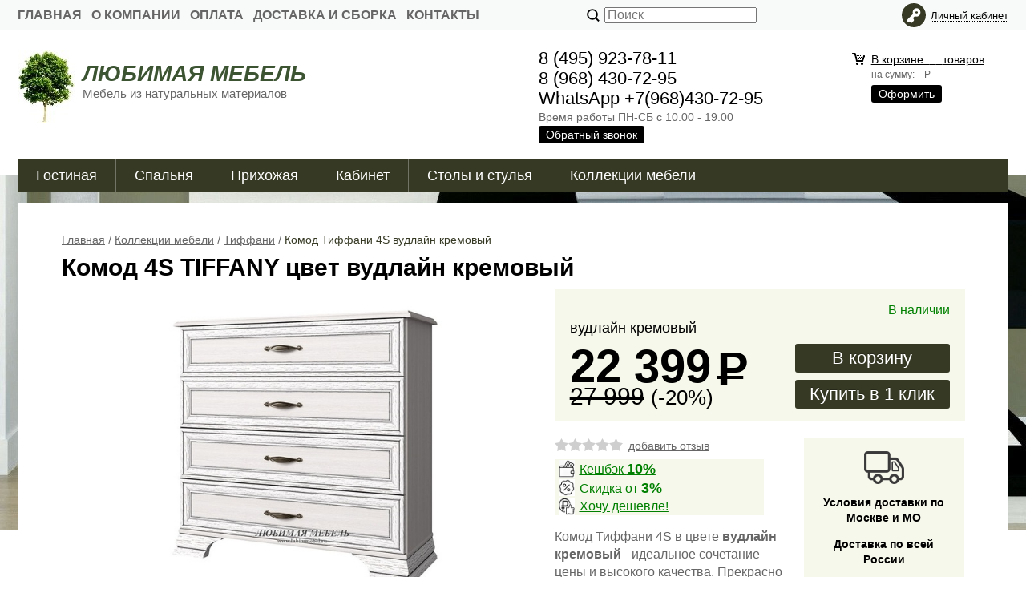

--- FILE ---
content_type: text/html; charset=WINDOWS-1251
request_url: https://www.lubimmebel.ru/kollekcii-mebeli/tiffani/tiffani-100-vudlayn-kremovyy-1849/
body_size: 14123
content:
<!DOCTYPE html><html lang="ru" class=""><head><link rel="icon" href="//www.lubimmebel.ru/favicon.ico" type="image/x-icon"><link rel="shortcut icon" href="//www.lubimmebel.ru/favicon.ico" type="image/x-icon"><title>Комод Тиффани TIFFANY 4S купить недорого</title><meta name="keywords" content="комод tiffany 4S вудлайн кремовый комод тиффани 4S анрекс мебель беларусь белоруссия выгодно низкая цена стоимость недорого доставка по москве россии области бесплатно москва купить дешево мебель anrex"><meta name="Description" content="Комод Тиффани TIFFANY 4S вудлайн кремовый можно купить по выгодной цене в интернет-магазине Любима Мебель с доставкой по Москве и России. ANREX мебель, Беларусь"><meta content="text/html; charset=windows-1251" http-equiv="content-type"><meta name="robots" content="index,follow"><meta charset="windows-1251"><link href="//static.itmatrix.ru/gift/themes/v12.07/techno/layout/css/layout.css?20260128103527" rel="stylesheet" type="text/css"><meta name="viewport" content="width=device-width, initial-scale=1, user-scalable=no"><link href="//static.itmatrix.ru/gift/themes/v12.07/techno/layout/css/layout_mobile.css?20260128103527" rel="stylesheet" type="text/css"><link href="/css/colors.css" rel="stylesheet" type="text/css"><link href="/css/custom.css?20260128103527" rel="stylesheet" type="text/css"><noscript><link href="//static.itmatrix.ru/gift/themes/v12.01/techno/css/noscript.css?20260128103527" rel="stylesheet" type="text/css"></noscript><script src="//static.itmatrix.ru/gift/themes/v12.07/js/app.js?20260128103527" charset="UTF-8"></script><script type="text/javascript">
$( document ).ready(function() {S2UYaMetrica.prototype.init( undefined, 28925165 );});</script>
<script type="text/javascript">
var S2UOnLoadData; var S2UNewOnloadAction = true;$(document).ready(function() {$.ajax({type: "POST", url: "/cgi-bin/request.pl", data: {package: 'S2U::Frame::FO::UserDataTracker', event: 'ajax_onload_action', v: 2 },
dataType: "json", success: function(res) {S2UOnLoadData = res.data; _S2UCart.updateCartInfoOnLoad();var user = S2UOnLoadData.user_info || { authorized: 0 };if (user.authorized) {$('.header-cap-enter-text').html(user.name);$('.header-cap-toolbar__register').hide();$('.header-cap-toolbar__personal .header-cap-toolbar__divider').hide();}
}});});</script>
</head><body class="techno mobile_layout"><div class="aside-mobile-menu"><form action="/cgi-bin/dsp.pl" method="get"><div class="search__holder"><input class="search__input " name="search_string" placeholder="Поиск"><input class="search__submit" type="submit" value="Найти"></div><input type="hidden" value="search" name="event"><input type="hidden" value="search" name="cl"></form><ul class="catalog-menu catalog-menu_type_mobile catalog-menu_settings_position"></ul><ul class="catalog-menu articles"></ul><ul class="cap__menu"></ul><div class="aside-mobile-menu-personal"><a class="aside-mobile-menu-personal-link" href="/cgi-bin/dsp.pl?cl=register&amp;event=edit_form"><span>Личный кабинет</span></a></div></div><style type="text/css"> .formula .aside-mobile-menu .catalog-menu.articles {
 margin-top: -12px;
 }
</style><div class="wrapper"><header><div class="header-cap"><div class="burger"><input type="checkbox" id="toggle-menu"/><label for="toggle-menu"><span class="menu-icon"></span></label></div><div class="mobile-header-link mobile-header-link__main"><a href="/" class="mobile-header-icon mobile-header-icon__main"></a></div><div class="mobile-side"><div class="mobile-header-link mobile-header-link__basket"><a href="/cgi-bin/dsp.pl?cl=order&amp;event=show_basket" class="mobile-header-icon mobile-header-icon__basket"><span class="mobile-basket-quantity basket__count">&nbsp;</span></a></div></div><div class="header-cap__inner"><div class="header-cap-menu__inner"><ul class="header-cap__menu"><li class="menu__item"><a class="menu__link" href="/">Главная</a></li><li class="menu__item"><a class="menu__link" href="/articles/o-kompanii/">О Компании</a></li><li class="menu__item"><a class="menu__link" href="/articles/oplata/">Оплата</a></li><li class="menu__item"><a class="menu__link" href="/articles/dostavka-i-sborka-mebeli/">Доставка и сборка</a></li><li class="menu__item"><a class="menu__link" href="/articles/kontakty/">Контакты</a></li></ul></div><div class="header-cap-search__inner"><form class="header-cap__search" action="/cgi-bin/dsp.pl" method="get"><div class="search__holder"><input class="search__input " name="search_string" placeholder="Поиск"><input class="search__submit" type="submit" value="Найти"></div><input type="hidden" value="search" name="event"><input type="hidden" value="search" name="cl"></form></div>
<div class="header-cap-toolbar__inner"><ul class="header-cap__toolbar"><li class="toolbar__personal"><a class="toolbar__link" href="/cgi-bin/dsp.pl?cl=register&amp;event=edit_form"><span>Личный кабинет</span></a></li></ul></div></div></div><div class="header-body"><div class="header__bg"></div><div class="header-body__inner row"><div class="header-body__logo"><a class="logo logo_settings_position" href="/"><img src="/images/logo.jpg" alt="Мебель из Белоруссии, России. Официальный сайт ЛЮБИМАЯ МЕБЕЛЬ - поставщик мебели в Москву недорого с доставкой" /></a><div class="header__logo__text"><div class="header__logo__title"><a class="logo__text__link" href="/">ЛЮБИМАЯ МЕБЕЛЬ</a></div><div class="header__logo__slogan">Мебель из натуральных материалов</div></div></div><div class="header-body__contact"><div class="contact__phone">8 (495) 923-78-11<br>
8 (968) 430-72-95<br>
WhatsApp +7(968)430-72-95
</div><div class="contact__time">Время работы ПН-СБ с 10.00 - 19.00</div><div class="contact__call"><a class="callmehead btn-color-conversion" href="#" onmouseout="$('.callme_div').hide();" onmouseover="$('.callme_div').show();">Обратный звонок</a></div></div><div class="header-body__basket"><div class="basket__counter"><a href="/cgi-bin/dsp.pl?cl=order&amp;event=show_basket"> В корзине&nbsp;
<span class="basket__count">&nbsp;&nbsp;</span>&nbsp;
<span class="basket__item_title"> товаров
</span></a></div><div class="basket__price">на сумму: <span class="basket__summ">&nbsp;&nbsp;</span> Р</div><div class="basket__order"><a class="btn-color-conversion" href="/cgi-bin/dsp.pl?cl=order&amp;event=show_basket">Оформить</a></div></div> </div></div><div class="header-category"><div class="header-category__inner"><ul class="catalog-menu catalog-menu_settings_position catalog-menu_top"><li class="catalog-menu__item "><a href="/gostinye/" class="catalog-menu__link  catalog-menu__link_has_child">Гостиная</a><div class="catalog-menu__sub "><ul class="catalog-menu__sub-group"><li class="catalog-menu__sub-item"><a href="/gostinye/modulnye-gostinye/">Модульные гостиные</a></li><li class="catalog-menu__sub-item"><a href="/gostinye/polki/">Полки </a></li><li class="catalog-menu__sub-item"><a href="/gostinye/shkafy/">Шкафы</a></li><li class="catalog-menu__sub-item"><a href="/gostinye/vitriny/">Витрины</a></li><li class="catalog-menu__sub-item"><a href="/gostinye/tv-tumby/">Тумбы ТВ</a></li><li class="catalog-menu__sub-item"><a href="/gostinye/tumby/">Тумбы и комоды</a></li><li class="catalog-menu__sub-item"><a href="/gostinye/stellazhi/">Стеллажи </a></li></ul></div>
</li><li class="catalog-menu__item "><a href="/spalni/" class="catalog-menu__link  catalog-menu__link_has_child">Спальня</a><div class="catalog-menu__sub "><ul class="catalog-menu__sub-group"><li class="catalog-menu__sub-item"><a href="/spalni/modulnye-spalni/">Модульные спальни</a></li><li class="catalog-menu__sub-item"><a href="/spalni/shkafy/">Шкафы</a></li><li class="catalog-menu__sub-item"><a href="/spalni/krovati/">Кровати</a></li><li class="catalog-menu__sub-item"><a href="/spalni/komody/">Комоды</a></li><li class="catalog-menu__sub-item"><a href="/spalni/tualetnye-stoliki/">Туалетные столики</a></li><li class="catalog-menu__sub-item"><a href="/spalni/tumby-i-komody/">Тумбы прикроватные</a></li><li class="catalog-menu__sub-item"><a href="/spalni/zerkala/">Зеркала</a></li></ul></div>
</li><li class="catalog-menu__item "><a href="/prihozhie/" class="catalog-menu__link  catalog-menu__link_has_child">Прихожая</a><div class="catalog-menu__sub "><ul class="catalog-menu__sub-group"><li class="catalog-menu__sub-item"><a href="/prihozhie/modulnye-prihozhie/">Модульные прихожие</a></li><li class="catalog-menu__sub-item"><a href="/prihozhie/shkafy/">Шкафы</a></li><li class="catalog-menu__sub-item"><a href="/prihozhie/tumby-dlya-obuvi/">Тумбы для обуви</a></li><li class="catalog-menu__sub-item"><a href="/prihozhie/veshalki/">Вешалки</a></li><li class="catalog-menu__sub-item"><a href="/prihozhie/zerkala/">Зеркала</a></li></ul></div>
</li><li class="catalog-menu__item "><a href="/kabinet/" class="catalog-menu__link  catalog-menu__link_has_child">Кабинет</a><div class="catalog-menu__sub "><ul class="catalog-menu__sub-group"><li class="catalog-menu__sub-item"><a href="/kabinet/modulnye-kabinety/">Модульные кабинеты </a></li><li class="catalog-menu__sub-item"><a href="/kabinet/stoly-pismennye/">Столы письменные</a></li><li class="catalog-menu__sub-item"><a href="/kabinet/shkafy-knizhnye/">Шкафы книжные</a></li><li class="catalog-menu__sub-item"><a href="/kabinet/stellazhi-i-polki/">Стеллажи </a></li></ul></div>
</li><li class="catalog-menu__item "><a href="/stoly-i-stulya/" class="catalog-menu__link  catalog-menu__link_has_child">Столы и стулья</a><div class="catalog-menu__sub "><ul class="catalog-menu__sub-group"><li class="catalog-menu__sub-item"><a href="/stoly-i-stulya/obedennye-gruppy/">Обеденные группы</a></li><li class="catalog-menu__sub-item"><a href="/stoly-i-stulya/stoly/">Столы обеденные</a></li><li class="catalog-menu__sub-item"><a href="/stoly-i-stulya/stoly-zhurnalnye/">Столики</a></li><li class="catalog-menu__sub-item"><a href="/stoly-i-stulya/stulya/">Стулья</a></li></ul></div>
</li><li class="catalog-menu__item catalog-menu__item_last"><a href="/kollekcii-mebeli/" class="catalog-menu__link  catalog-menu__link_has_child">Коллекции мебели</a><div class="catalog-menu__sub  catalog-menu__sub_last"><ul class="catalog-menu__sub-group"><li class="catalog-menu__sub-item"><a href="/kollekcii-mebeli/acteka/">Ацтека</a></li><li class="catalog-menu__sub-item"><a href="/kollekcii-mebeli/bruklin/">Бруклин</a></li><li class="catalog-menu__sub-item"><a href="/kollekcii-mebeli/daliya/">Далия</a></li><li class="catalog-menu__sub-item"><a href="/kollekcii-mebeli/dzhagger/">Джаггер</a></li><li class="catalog-menu__sub-item"><a href="/kollekcii-mebeli/eva/">Ева</a></li><li class="catalog-menu__sub-item"><a href="/kollekcii-mebeli/zhasmin/">Жасмин</a></li><li class="catalog-menu__sub-item"><a href="/kollekcii-mebeli/indiana/">Индиана</a></li><li class="catalog-menu__sub-item"><a href="/kollekcii-mebeli/kaspian/">Каспиан</a></li></ul><ul class="catalog-menu__sub-group"><li class="catalog-menu__sub-item"><a href="/kollekcii-mebeli/kentaki/">Кентаки</a></li><li class="catalog-menu__sub-item"><a href="/kollekcii-mebeli/klassik/">Классик</a></li><li class="catalog-menu__sub-item"><a href="/kollekcii-mebeli/koen/">Коен</a></li><li class="catalog-menu__sub-item"><a href="/kollekcii-mebeli/kristoff/">Кристофф</a></li><li class="catalog-menu__sub-item"><a href="/kollekcii-mebeli/linate/">Линате</a></li><li class="catalog-menu__sub-item"><a href="/kollekcii-mebeli/loft/">Лофт</a></li><li class="catalog-menu__sub-item"><a href="/kollekcii-mebeli/malta-malta/">Мальта</a></li><li class="catalog-menu__sub-item"><a href="/kollekcii-mebeli/marsel/">Марсель</a></li></ul><ul class="catalog-menu__sub-group"><li class="catalog-menu__sub-item"><a href="/kollekcii-mebeli/magellan/">Магеллан</a></li><li class="catalog-menu__sub-item"><a href="/kollekcii-mebeli/monako/">Монако</a></li><li class="catalog-menu__sub-item"><a href="/kollekcii-mebeli/oliviya/">Оливия</a></li><li class="catalog-menu__sub-item"><a href="/kollekcii-mebeli/porto/">Порто</a></li><li class="catalog-menu__sub-item"><a href="/kollekcii-mebeli/siena/">Сиена</a></li><li class="catalog-menu__sub-item"><a href="/kollekcii-mebeli/stilius/">Стилиус лиственница сибирская</a></li><li class="catalog-menu__sub-item"><a href="/kollekcii-mebeli/stilius-dub-donskoy/">Стилиус орех донской</a></li><li class="catalog-menu__sub-item"><a href="/kollekcii-mebeli/tiffani/">Тиффани</a></li></ul></div>
</li>
</ul></div></div>
</header><div class="content-block"><div class="content-block__inner content-aside-block_hidden"><div class="content-aside-block layout_type_aside"><div class="aside-catalog-menu"><div class="toggle toggle_settings_position left_catalog_toggle active" id="left_catalog_toggle"><div class="toggle__trigger">КАТАЛОГ</div><div class="toggle__content"><ul class="catalog-menu catalog-menu_type_aside catalog-menu_settings_position  "><li class="catalog-menu__item level1 "><a class="catalog-menu__link" href="/gostinye/">Гостиная</a></li><li class="catalog-menu__item level1 "><a class="catalog-menu__link" href="/spalni/">Спальня</a></li><li class="catalog-menu__item level1 "><a class="catalog-menu__link" href="/prihozhie/">Прихожая</a></li><li class="catalog-menu__item level1 "><a class="catalog-menu__link" href="/kabinet/">Кабинет</a></li><li class="catalog-menu__item level1 "><a class="catalog-menu__link" href="/stoly-i-stulya/">Столы и стулья</a></li><li class="catalog-menu__item level1 catalog-menu__item_current-parent"><a class="catalog-menu__link catalog-menu__link_has_child" href="/kollekcii-mebeli/">Коллекции мебели</a><div class="catalog-menu__sub"><ul class="catalog-menu__sub-group"><li class="catalog-menu__sub-item level2 "><a href="/kollekcii-mebeli/acteka/" class="catalog-menu__link">Ацтека</a></li><li class="catalog-menu__sub-item level2 "><a href="/kollekcii-mebeli/bruklin/" class="catalog-menu__link">Бруклин</a></li><li class="catalog-menu__sub-item level2 "><a href="/kollekcii-mebeli/daliya/" class="catalog-menu__link">Далия</a></li><li class="catalog-menu__sub-item level2 "><a href="/kollekcii-mebeli/dzhagger/" class="catalog-menu__link">Джаггер</a></li><li class="catalog-menu__sub-item level2 "><a href="/kollekcii-mebeli/eva/" class="catalog-menu__link">Ева</a></li><li class="catalog-menu__sub-item level2 "><a href="/kollekcii-mebeli/zhasmin/" class="catalog-menu__link">Жасмин</a></li><li class="catalog-menu__sub-item level2 "><a href="/kollekcii-mebeli/indiana/" class="catalog-menu__link">Индиана</a></li><li class="catalog-menu__sub-item level2 "><a href="/kollekcii-mebeli/kaspian/" class="catalog-menu__link">Каспиан</a></li><li class="catalog-menu__sub-item level2 "><a href="/kollekcii-mebeli/kentaki/" class="catalog-menu__link">Кентаки</a></li><li class="catalog-menu__sub-item level2 "><a href="/kollekcii-mebeli/klassik/" class="catalog-menu__link">Классик</a></li><li class="catalog-menu__sub-item level2 "><a href="/kollekcii-mebeli/koen/" class="catalog-menu__link">Коен</a></li><li class="catalog-menu__sub-item level2 "><a href="/kollekcii-mebeli/kristoff/" class="catalog-menu__link">Кристофф</a></li><li class="catalog-menu__sub-item level2 "><a href="/kollekcii-mebeli/linate/" class="catalog-menu__link">Линате</a></li><li class="catalog-menu__sub-item level2 "><a href="/kollekcii-mebeli/loft/" class="catalog-menu__link">Лофт</a></li><li class="catalog-menu__sub-item level2 "><a href="/kollekcii-mebeli/malta-malta/" class="catalog-menu__link">Мальта</a></li><li class="catalog-menu__sub-item level2 "><a href="/kollekcii-mebeli/marsel/" class="catalog-menu__link">Марсель</a></li><li class="catalog-menu__sub-item level2 "><a href="/kollekcii-mebeli/magellan/" class="catalog-menu__link">Магеллан</a></li><li class="catalog-menu__sub-item level2 "><a href="/kollekcii-mebeli/monako/" class="catalog-menu__link">Монако</a></li><li class="catalog-menu__sub-item level2 "><a href="/kollekcii-mebeli/oliviya/" class="catalog-menu__link">Оливия</a></li><li class="catalog-menu__sub-item level2 "><a href="/kollekcii-mebeli/porto/" class="catalog-menu__link">Порто</a></li><li class="catalog-menu__sub-item level2 "><a href="/kollekcii-mebeli/siena/" class="catalog-menu__link">Сиена</a></li><li class="catalog-menu__sub-item level2 "><a href="/kollekcii-mebeli/stilius/" class="catalog-menu__link">Стилиус лиственница сибирская</a></li><li class="catalog-menu__sub-item level2 "><a href="/kollekcii-mebeli/stilius-dub-donskoy/" class="catalog-menu__link">Стилиус орех донской</a></li><li class="catalog-menu__sub-item level2 catalog-menu__item_current-parent"><a href="/kollekcii-mebeli/tiffani/" class="catalog-menu__link catalog-menu__sub-item__current-link">Тиффани</a></li></ul></div></li><li class="catalog-menu__item level1 "><a class="catalog-menu__link" href="/novinki/">НОВИНКИ</a></li></ul></div></div><div class="toggle toggle_settings_position left_filter_toggle active"><div class="toggle__trigger">Фильтр</div><div class="toggle__content"><div class="filter"><form name="frm_filter" id="frm_filter" action="/kollekcii-mebeli/tiffani/" method="get">
<div  class="filter__group filter__group_number"
 data-attr-name = "min_price"
 data-min-value = "2959.2"
 data-max-value = "87999.2"
 data-current-min-value = "2959.2"
 data-current-max-value = "87999.2"><div class="filter__caption"> Цена, руб.:
</div><div class="filter-item__content"><div class="filter__price"><input class="filter__range" name="min_price_from" type="text" id="min_price_from" value="2959.2"><div class="filter__divider">&mdash;</div><input class="filter__range" name="min_price_to" type="text" id="min_price_to" value="87999.2"></div><div class="filter__slider" id="min_price_slider"></div><input type="hidden" name="min_price_changed" id="min_price_changed" value=""></div></div>

<div class="filter__group"><div class="filter__caption"><span>Ширина, мм:</span></div><div class="filter-item__content"><ul class="filter__list_visible"><li class="filter__item"><label class="filter__label"><input class="filter__checkbox filter__activatecheck" type="checkbox" name="shirina_mm_value1011" value="1"  /><span class="filter__title">1011</span></label></li><li class="filter__item"><label class="filter__label"><input class="filter__checkbox filter__activatecheck" type="checkbox" name="shirina_mm_value1046" value="1"  /><span class="filter__title">1046</span></label></li><li class="filter__item"><label class="filter__label"><input class="filter__checkbox filter__activatecheck" type="checkbox" name="shirina_mm_value1100" value="1"  /><span class="filter__title">1100</span></label></li><li class="filter__item"><label class="filter__label"><input class="filter__checkbox filter__activatecheck" type="checkbox" name="shirina_mm_value1200" value="1"  /><span class="filter__title">1200</span></label></li><li class="filter__item"><label class="filter__label"><input class="filter__checkbox filter__activatecheck" type="checkbox" name="shirina_mm_value1250" value="1"  /><span class="filter__title">1250</span></label></li><li class="filter__item"><label class="filter__label"><input class="filter__checkbox filter__activatecheck" type="checkbox" name="shirina_mm_value1300" value="1"  /><span class="filter__title">1300</span></label></li><li class="filter__item"><label class="filter__label"><input class="filter__checkbox filter__activatecheck" type="checkbox" name="shirina_mm_value1311" value="1"  /><span class="filter__title">1311</span></label></li><li class="filter__item"><label class="filter__label"><input class="filter__checkbox filter__activatecheck" type="checkbox" name="shirina_mm_value1390" value="1"  /><span class="filter__title">1390</span></label></li><li class="filter__item"><label class="filter__label"><input class="filter__checkbox filter__activatecheck" type="checkbox" name="shirina_mm_value1500" value="1"  /><span class="filter__title">1500</span></label></li><li class="filter__item"><label class="filter__label"><input class="filter__checkbox filter__activatecheck" type="checkbox" name="shirina_mm_value1511" value="1"  /><span class="filter__title">1511</span></label></li><li class="filter__item"><label class="filter__label"><input class="filter__checkbox filter__activatecheck" type="checkbox" name="shirina_mm_value1540" value="1"  /><span class="filter__title">1540</span></label></li><li class="filter__item"><label class="filter__label"><input class="filter__checkbox filter__activatecheck" type="checkbox" name="shirina_mm_value1590" value="1"  /><span class="filter__title">1590</span></label></li><li class="filter__item"><label class="filter__label"><input class="filter__checkbox filter__activatecheck" type="checkbox" name="shirina_mm_value1638" value="1"  /><span class="filter__title">1638</span></label></li><li class="filter__item"><label class="filter__label"><input class="filter__checkbox filter__activatecheck" type="checkbox" name="shirina_mm_value1711" value="1"  /><span class="filter__title">1711</span></label></li><li class="filter__item"><label class="filter__label"><input class="filter__checkbox filter__activatecheck" type="checkbox" name="shirina_mm_value1911" value="1"  /><span class="filter__title">1911</span></label></li><li class="filter__item"><label class="filter__label"><input class="filter__checkbox filter__activatecheck" type="checkbox" name="shirina_mm_value2090" value="1"  /><span class="filter__title">2090</span></label></li><li class="filter__item"><label class="filter__label"><input class="filter__checkbox filter__activatecheck" type="checkbox" name="shirina_mm_value2590" value="1"  /><span class="filter__title">2590</span></label></li><li class="filter__item"><label class="filter__label"><input class="filter__checkbox filter__activatecheck" type="checkbox" name="shirina_mm_value442" value="1"  /><span class="filter__title">442</span></label></li><li class="filter__item"><label class="filter__label"><input class="filter__checkbox filter__activatecheck" type="checkbox" name="shirina_mm_value490" value="1"  /><span class="filter__title">490</span></label></li><li class="filter__item"><label class="filter__label"><input class="filter__checkbox filter__activatecheck" type="checkbox" name="shirina_mm_value521" value="1"  /><span class="filter__title">521</span></label></li><li class="filter__item"><label class="filter__label"><input class="filter__checkbox filter__activatecheck" type="checkbox" name="shirina_mm_value540" value="1"  /><span class="filter__title">540</span></label></li><li class="filter__item"><label class="filter__label"><input class="filter__checkbox filter__activatecheck" type="checkbox" name="shirina_mm_value583" value="1"  /><span class="filter__title">583</span></label></li><li class="filter__item"><label class="filter__label"><input class="filter__checkbox filter__activatecheck" type="checkbox" name="shirina_mm_value596" value="1"  /><span class="filter__title">596</span></label></li><li class="filter__item"><label class="filter__label"><input class="filter__checkbox filter__activatecheck" type="checkbox" name="shirina_mm_value690" value="1"  /><span class="filter__title">690</span></label></li><li class="filter__item"><label class="filter__label"><input class="filter__checkbox filter__activatecheck" type="checkbox" name="shirina_mm_value700" value="1"  /><span class="filter__title">700</span></label></li><li class="filter__item"><label class="filter__label"><input class="filter__checkbox filter__activatecheck" type="checkbox" name="shirina_mm_value840" value="1"  /><span class="filter__title">840</span></label></li><li class="filter__item"><label class="filter__label"><input class="filter__checkbox filter__activatecheck" type="checkbox" name="shirina_mm_value900" value="1"  /><span class="filter__title">900</span></label></li><li class="filter__item"><label class="filter__label"><input class="filter__checkbox filter__activatecheck" type="checkbox" name="shirina_mm_value940" value="1"  /><span class="filter__title">940</span></label></li><li class="filter__item"><label class="filter__label"><input class="filter__checkbox filter__activatecheck" type="checkbox" name="shirina_mm_value960" value="1"  /><span class="filter__title">960</span></label></li><li class="filter__item"><label class="filter__label"><input class="filter__checkbox filter__activatecheck" type="checkbox" name="shirina_mm_value990" value="1"  /><span class="filter__title">990</span></label></li></ul></div></div>

<div class="filter__group"><div class="filter__caption"><span>Глубина, мм:</span></div><div class="filter-item__content"><ul class="filter__list_visible"><li class="filter__item"><label class="filter__label"><input class="filter__checkbox filter__activatecheck" type="checkbox" name="glubina_mm_value180" value="1"  /><span class="filter__title">180</span></label></li><li class="filter__item"><label class="filter__label"><input class="filter__checkbox filter__activatecheck" type="checkbox" name="glubina_mm_value2079" value="1"  /><span class="filter__title">2079</span></label></li><li class="filter__item"><label class="filter__label"><input class="filter__checkbox filter__activatecheck" type="checkbox" name="glubina_mm_value216" value="1"  /><span class="filter__title">216</span></label></li><li class="filter__item"><label class="filter__label"><input class="filter__checkbox filter__activatecheck" type="checkbox" name="glubina_mm_value237" value="1"  /><span class="filter__title">237</span></label></li><li class="filter__item"><label class="filter__label"><input class="filter__checkbox filter__activatecheck" type="checkbox" name="glubina_mm_value370" value="1"  /><span class="filter__title">370</span></label></li><li class="filter__item"><label class="filter__label"><input class="filter__checkbox filter__activatecheck" type="checkbox" name="glubina_mm_value399" value="1"  /><span class="filter__title">399</span></label></li><li class="filter__item"><label class="filter__label"><input class="filter__checkbox filter__activatecheck" type="checkbox" name="glubina_mm_value400" value="1"  /><span class="filter__title">400</span></label></li><li class="filter__item"><label class="filter__label"><input class="filter__checkbox filter__activatecheck" type="checkbox" name="glubina_mm_value420" value="1"  /><span class="filter__title">420</span></label></li><li class="filter__item"><label class="filter__label"><input class="filter__checkbox filter__activatecheck" type="checkbox" name="glubina_mm_value480" value="1"  /><span class="filter__title">480</span></label></li><li class="filter__item"><label class="filter__label"><input class="filter__checkbox filter__activatecheck" type="checkbox" name="glubina_mm_value521" value="1"  /><span class="filter__title">521</span></label></li><li class="filter__item"><label class="filter__label"><input class="filter__checkbox filter__activatecheck" type="checkbox" name="glubina_mm_value583" value="1"  /><span class="filter__title">583</span></label></li><li class="filter__item"><label class="filter__label"><input class="filter__checkbox filter__activatecheck" type="checkbox" name="glubina_mm_value600" value="1"  /><span class="filter__title">600</span></label></li><li class="filter__item"><label class="filter__label"><input class="filter__checkbox filter__activatecheck" type="checkbox" name="glubina_mm_value624" value="1"  /><span class="filter__title">624</span></label></li><li class="filter__item"><label class="filter__label"><input class="filter__checkbox filter__activatecheck" type="checkbox" name="glubina_mm_value641" value="1"  /><span class="filter__title">641</span></label></li><li class="filter__item"><label class="filter__label"><input class="filter__checkbox filter__activatecheck" type="checkbox" name="glubina_mm_value67" value="1"  /><span class="filter__title">67</span></label></li><li class="filter__item"><label class="filter__label"><input class="filter__checkbox filter__activatecheck" type="checkbox" name="glubina_mm_value670" value="1"  /><span class="filter__title">670</span></label></li><li class="filter__item"><label class="filter__label"><input class="filter__checkbox filter__activatecheck" type="checkbox" name="glubina_mm_value901" value="1"  /><span class="filter__title">901</span></label></li></ul></div></div>

<div class="filter__group"><div class="filter__caption"><span>Высота, мм:</span></div><div class="filter-item__content"><ul class="filter__list_visible"><li class="filter__item"><label class="filter__label"><input class="filter__checkbox filter__activatecheck" type="checkbox" name="visota_mm_value1095" value="1"  /><span class="filter__title">1095</span></label></li><li class="filter__item"><label class="filter__label"><input class="filter__checkbox filter__activatecheck" type="checkbox" name="visota_mm_value1205" value="1"  /><span class="filter__title">1205</span></label></li><li class="filter__item"><label class="filter__label"><input class="filter__checkbox filter__activatecheck" type="checkbox" name="visota_mm_value1220" value="1"  /><span class="filter__title">1220</span></label></li><li class="filter__item"><label class="filter__label"><input class="filter__checkbox filter__activatecheck" type="checkbox" name="visota_mm_value1253" value="1"  /><span class="filter__title">1253</span></label></li><li class="filter__item"><label class="filter__label"><input class="filter__checkbox filter__activatecheck" type="checkbox" name="visota_mm_value1286" value="1"  /><span class="filter__title">1286</span></label></li><li class="filter__item"><label class="filter__label"><input class="filter__checkbox filter__activatecheck" type="checkbox" name="visota_mm_value1500" value="1"  /><span class="filter__title">1500</span></label></li><li class="filter__item"><label class="filter__label"><input class="filter__checkbox filter__activatecheck" type="checkbox" name="visota_mm_value2121" value="1"  /><span class="filter__title">2121</span></label></li><li class="filter__item"><label class="filter__label"><input class="filter__checkbox filter__activatecheck" type="checkbox" name="visota_mm_value267" value="1"  /><span class="filter__title">267</span></label></li><li class="filter__item"><label class="filter__label"><input class="filter__checkbox filter__activatecheck" type="checkbox" name="visota_mm_value370" value="1"  /><span class="filter__title">370</span></label></li><li class="filter__item"><label class="filter__label"><input class="filter__checkbox filter__activatecheck" type="checkbox" name="visota_mm_value398" value="1"  /><span class="filter__title">398</span></label></li><li class="filter__item"><label class="filter__label"><input class="filter__checkbox filter__activatecheck" type="checkbox" name="visota_mm_value420" value="1"  /><span class="filter__title">420</span></label></li><li class="filter__item"><label class="filter__label"><input class="filter__checkbox filter__activatecheck" type="checkbox" name="visota_mm_value479" value="1"  /><span class="filter__title">479</span></label></li><li class="filter__item"><label class="filter__label"><input class="filter__checkbox filter__activatecheck" type="checkbox" name="visota_mm_value497" value="1"  /><span class="filter__title">497</span></label></li><li class="filter__item"><label class="filter__label"><input class="filter__checkbox filter__activatecheck" type="checkbox" name="visota_mm_value500" value="1"  /><span class="filter__title">500</span></label></li><li class="filter__item"><label class="filter__label"><input class="filter__checkbox filter__activatecheck" type="checkbox" name="visota_mm_value504" value="1"  /><span class="filter__title">504</span></label></li><li class="filter__item"><label class="filter__label"><input class="filter__checkbox filter__activatecheck" type="checkbox" name="visota_mm_value624" value="1"  /><span class="filter__title">624</span></label></li><li class="filter__item"><label class="filter__label"><input class="filter__checkbox filter__activatecheck" type="checkbox" name="visota_mm_value718" value="1"  /><span class="filter__title">718</span></label></li><li class="filter__item"><label class="filter__label"><input class="filter__checkbox filter__activatecheck" type="checkbox" name="visota_mm_value750" value="1"  /><span class="filter__title">750</span></label></li><li class="filter__item"><label class="filter__label"><input class="filter__checkbox filter__activatecheck" type="checkbox" name="visota_mm_value901" value="1"  /><span class="filter__title">901</span></label></li><li class="filter__item"><label class="filter__label"><input class="filter__checkbox filter__activatecheck" type="checkbox" name="visota_mm_value936" value="1"  /><span class="filter__title">936</span></label></li><li class="filter__item"><label class="filter__label"><input class="filter__checkbox filter__activatecheck" type="checkbox" name="visota_mm_value984" value="1"  /><span class="filter__title">984</span></label></li></ul></div></div>
<div class="filter__resultinfo">Найдено товаров: <span>X</span>. <a href="#">Посмотреть</a></div><input type="hidden" name="catalog_id" value="411"><input type="hidden" name="fabric_id" value="0"><input type="hidden" name="wobbler" value=""><input type="hidden" name="search_string" value=""><input type="hidden" name="tag_id" value="0"><input type="hidden" name="catalog_filter" value="1"><input type="submit" class="filter__show-result btn-color-conversion" value="Показать товары"><a class="filter__reset" href="/kollekcii-mebeli/tiffani/">Сбросить фильтр</a></form></div></div></div></div><div class="left__inner-block left__inner-block_fabric"><div class="producers producers_settings_position"><div class="producers__caption">Производители</div><div class="f_search"><select class="but2" name="fabric_id" id="select_fabric_page"><option value="">Производители</option><option value="/fabric/anreks-161/">Анрекс</option><option value="/fabric/brv/">БРВ</option></select><br></div><div class="producers__item producers__item_all"><a class="producers__link" href="/fabric/">Все производители</a></div></div></div></div><div class="goods_page "><div class="main-content"><div class="main-content__inner main-content__inner_content-aside"><ul class="breadcrumbs breadcrumbs_settings_position" itemscope="" itemtype="http://schema.org/BreadcrumbList"><li class="breadcrumbs__item" itemscope="" itemprop="itemListElement" itemtype="http://schema.org/ListItem"><a class="breadcrumbs__link" itemprop="item" href="/"><span itemprop="name">Главная</span></a><meta itemprop="position" content="1" /></li><li class="breadcrumbs__item" itemscope="" itemprop="itemListElement" itemtype="http://schema.org/ListItem"><a class="breadcrumbs__link" itemprop="item" href="/kollekcii-mebeli/"><span itemprop="name">Коллекции мебели</span></a><meta itemprop="position" content="2" /></li><li class="breadcrumbs__item" itemscope="" itemprop="itemListElement" itemtype="http://schema.org/ListItem"><a class="breadcrumbs__link" itemprop="item" href="/kollekcii-mebeli/tiffani/"><span itemprop="name">Тиффани</span></a><meta itemprop="position" content="3" /></li><li class="breadcrumbs__item"><span itemprop="name">Комод Тиффани 4S вудлайн кремовый</span></li></ul><div itemscope itemtype="http://schema.org/Product"><h1 class="layout__caption layout__caption_settings_position layout__caption_type_catalog-item" itemprop="name">Комод 4S TIFFANY цвет вудлайн кремовый</h1><div class="product__inner"><div class="product__inner__head"><div class="product-photo__inner"><input type="hidden" name="zoom_goods_pic" value=""><div class="catalog-item-grid__gallery"><div class="gallery"><div class="gallery-wrapper"><div id="carousel" class="carousel"><a id="main_photo" data-fancy-group="item-gallery" href="https://www.lubimmebel.ru/upload/goods_pic_large/1849.jpg?20260107184040"><img src="https://www.lubimmebel.ru/upload/goods_pic_big/1849.jpg?20260107184040" alt="Комод Тиффани 4S вудлайн кремовый (фото)" title="Комод Тиффани 4S вудлайн кремовый" class="goods_item_big_pic" itemprop="image"></a><a id="photo3704" data-fancy-group="item-gallery" href="https://www.lubimmebel.ru/upload/goods_att_large/3704.jpg?20260107184040"><img src="https://www.lubimmebel.ru/upload/goods_att_big/3704.jpg?20260107184040" alt="Комод Тиффани 4S вудлайн кремовый (фото, вид 1)" title="Комод Тиффани 4S вудлайн кремовый (вид 1)" class="goods_item_big_pic"></a><a id="photo3705" data-fancy-group="item-gallery" href="https://www.lubimmebel.ru/upload/goods_att_large/3705.jpg?20260107184040"><img src="https://www.lubimmebel.ru/upload/goods_att_big/3705.jpg?20260107184040" alt="Комод Тиффани 4S вудлайн кремовый (фото, вид 2)" title="Комод Тиффани 4S вудлайн кремовый (вид 2)" class="goods_item_big_pic"></a><a id="photo3706" data-fancy-group="item-gallery" href="https://www.lubimmebel.ru/upload/goods_att_large/3706.jpg?20260107184040"><img src="https://www.lubimmebel.ru/upload/goods_att_big/3706.jpg?20260107184040" alt="Комод Тиффани 4S вудлайн кремовый (фото, вид 3)" title="Комод Тиффани 4S вудлайн кремовый (вид 3)" class="goods_item_big_pic"></a><a id="photo3707" data-fancy-group="item-gallery" href="https://www.lubimmebel.ru/upload/goods_att_large/3707.jpg?20260107184040"><img src="https://www.lubimmebel.ru/upload/goods_att_big/3707.jpg?20260107184040" alt="Комод Тиффани 4S вудлайн кремовый (фото, вид 4)" title="Комод Тиффани 4S вудлайн кремовый (вид 4)" class="goods_item_big_pic"></a><a id="photo3708" data-fancy-group="item-gallery" href="https://www.lubimmebel.ru/upload/goods_att_large/3708.jpg?20260107184040"><img src="https://www.lubimmebel.ru/upload/goods_att_big/3708.jpg?20260107184040" alt="Комод Тиффани 4S вудлайн кремовый (фото, вид 5)" title="Комод Тиффани 4S вудлайн кремовый (вид 5)" class="goods_item_big_pic"></a><a id="photo3709" data-fancy-group="item-gallery" href="https://www.lubimmebel.ru/upload/goods_att_large/3709.jpg?20260107184040"><img src="https://www.lubimmebel.ru/upload/goods_att_big/3709.jpg?20260107184040" alt="Комод Тиффани 4S вудлайн кремовый (фото, вид 6)" title="Комод Тиффани 4S вудлайн кремовый (вид 6)" class="goods_item_big_pic"></a><a id="photo3710" data-fancy-group="item-gallery" href="https://www.lubimmebel.ru/upload/goods_att_large/3710.jpg?20260107184040"><img src="https://www.lubimmebel.ru/upload/goods_att_big/3710.jpg?20260107184040" alt="Комод Тиффани 4S вудлайн кремовый (фото, вид 7)" title="Комод Тиффани 4S вудлайн кремовый (вид 7)" class="goods_item_big_pic"></a><a id="photo3711" data-fancy-group="item-gallery" href="https://www.lubimmebel.ru/upload/goods_att_large/3711.jpg?20260107184040"><img src="https://www.lubimmebel.ru/upload/goods_att_big/3711.jpg?20260107184040" alt="Комод Тиффани 4S вудлайн кремовый (фото, вид 8)" title="Комод Тиффани 4S вудлайн кремовый (вид 8)" class="goods_item_big_pic"></a></div></div><a class="prev-gallery" href="#"></a><a class="next-gallery" href="#"></a><div class="thumbs-wrapper"><div id="thumbs" class="thumbs"><a href="#main_photo" class="gallery_pricelist selected" data-item-count='1'><img src="https://www.lubimmebel.ru/upload/goods_pic_icon/1849.jpg?20260107184040" alt="" title=""></a><a href="#photo3704" class="gallery_pricelist" data-item-count='2'><img src="https://www.lubimmebel.ru/upload/goods_att_icon/3704.jpg?20260107184040" alt="" title="вид 1"></a><a href="#photo3705" class="gallery_pricelist" data-item-count='3'><img src="https://www.lubimmebel.ru/upload/goods_att_icon/3705.jpg?20260107184040" alt="" title="вид 2"></a><a href="#photo3706" class="gallery_pricelist" data-item-count='4'><img src="https://www.lubimmebel.ru/upload/goods_att_icon/3706.jpg?20260107184040" alt="" title="вид 3"></a><a href="#photo3707" class="gallery_pricelist" data-item-count='5'><img src="https://www.lubimmebel.ru/upload/goods_att_icon/3707.jpg?20260107184040" alt="" title="вид 4"></a><a href="#photo3708" class="gallery_pricelist" data-item-count='6'><img src="https://www.lubimmebel.ru/upload/goods_att_icon/3708.jpg?20260107184040" alt="" title="вид 5"></a><a href="#photo3709" class="gallery_pricelist" data-item-count='7'><img src="https://www.lubimmebel.ru/upload/goods_att_icon/3709.jpg?20260107184040" alt="" title="вид 6"></a><a href="#photo3710" class="gallery_pricelist" data-item-count='8'><img src="https://www.lubimmebel.ru/upload/goods_att_icon/3710.jpg?20260107184040" alt="" title="вид 7"></a><a href="#photo3711" class="gallery_pricelist" data-item-count='9'><img src="https://www.lubimmebel.ru/upload/goods_att_icon/3711.jpg?20260107184040" alt="" title="вид 8"></a></div><a class="gallery-thumbs-prev" href="#"></a><a class="gallery-thumbs-next" href="#"></a></div></div></div></div><div class="product-actions__inner"><div class="product-buy__inner"><div class="buy__status"><span class="item_status status_avail" style="color:#008000">В наличии</span></div><div itemprop="offers" itemscope itemtype="http://schema.org/Offer"><link itemprop="url" href="https://www.lubimmebel.ru/kollekcii-mebeli/tiffani/tiffani-100-vudlayn-kremovyy-1849/"><div class="buy__prices_inner"><form class="buy__form" id="main_buy_form" method="post" action="/cgi-bin/dsp.pl?add_to_basket=1"><div class="item_price_type">вудлайн кремовый</div><div class="buy__info"><div class="buy__price"><span>22 399</span></div><meta itemprop="price" content="22399"><meta itemprop="priceCurrency" content="RUB"><link itemprop="availability" href="http://schema.org/InStock"><link itemprop="itemCondition" href="http://schema.org/NewCondition"><div class="buy__price-old"><span class="buy__price-old__value">27 999</span>&nbsp;<span class="buy__price__discount">(-20%)</span></div></div><div class="buy__buttons"><input type="submit" class="buy__button buy__addToCart" data-goods-id="1849" value="В корзину"><input type="submit" class="buy__button buy__button-quick_order"
 value="Купить в 1 клик"></div><input type="hidden" name="price_id" value="5326">
<input type="hidden" name="goods_id" value="1849"><input type="hidden" name="cl" id="cl" value="order"><input type="hidden" name="event" id="event" value="add_to_basket"></form></div>
</div></div><div class="product-info__inner"><div class="product-sdesc__inner"><div class="product-rating"><div class="buy__rating"><div class="buy__rating-fill reviews-fill">0.0</div></div><a href="#feedback" class="show-add-review-top">добавить отзыв</a></div><div class="item__short_description"><table style="width: 261px; background-color: #f6f8ec;">
<tbody>
<tr>
<td style="width: 46px;"><img src="http://lubimmebel.ru/files/my_folder/cashback2.jpg?1680715534468" width="20" height="22" caption="false" style="display: block; margin-left: auto; margin-right: auto;"></td>
<td style="text-align: justify; width: 414px;"><a href="https://www.lubimmebel.ru/articles/keshbek-10/" title="Кешбэк 10%"><span style="text-decoration: underline;"><span style="color: #008000; text-decoration: underline;">Кешбэк </span></span><span style="text-decoration: underline; font-size: 18px;"><span style="color: #008000; text-decoration: underline;"><strong>10%</strong></span></span></a></td>
</tr>
<tr>
<td style="width: 46px;"><img src="http://lubimmebel.ru/files/my_folder/skidka1.jpg?1680715655100" width="20" height="21" caption="false" style="display: block; margin-left: auto; margin-right: auto;"></td>
<td style="text-align: justify; width: 414px;"><a href=" https://www.lubimmebel.ru/articles/mebel-so-skidkami/" title="Скидка"><span style="text-decoration: underline;"><span style="color: #008000; text-decoration: underline;">Скидка от <span style="font-size: 18px;"><strong>3</strong><strong>%</strong></span></span></span></a></td>
</tr>
<tr>
<td style="width: 46px;"><img src="http://lubimmebel.ru/files/my_folder/deshevo1.jpg?1680715786348" width="20" height="22" caption="false" style="display: block; margin-left: auto; margin-right: auto;"></td>
<td style="text-align: justify; width: 414px;"><a href=" https://www.lubimmebel.ru/articles/hochu-deshevle/"><span style="text-decoration: underline;"><span style="color: #008000; text-decoration: underline;">Хочу дешевле!</span></span></a></td>
</tr>
</tbody>
</table>
<p></p>
<p>Комод Тиффани 4S</strong> в цвете<strong> вудлайн кремовый</strong> - идеальное сочетание цены и высокого качества. Прекрасно впишется в интерьер вашей спальни или гостиной. Всю мебель из коллекции TIFFANY (ANREX) из каталога интернет-магазина Любимая Мебель можно купить недорого с доставкой по Москве и России.</div><table class="features__table" style="margin-top: 20px;"></table> 
<div class="social social_settings_position"><span class="share_text">Поделиться с друзьями:</span> <div class="share42init"></div>
<script type="text/javascript" src="//static.itmatrix.ru/js/plugins/share42/share42.js"></script></div></div></div></div></div><div class="product-desc__inner"><div class="product-desc"><div class="annotation annotation_settings_position"><div class="annotation__caption">Описание</div><div itemprop="description"><strong>Комод Тиффани 4S </strong>в цвете вудлайн кремовый  имеет четыре вместительных выдвижных ящика, тип направляющих - шариковые. Корпус - ЛДСП /МДФ, 16 мм., фасад рамочно-филенчатый состоящий из патинированной планки МДФ (рамка 19 мм) и ЛДСП 8 мм (филенка), верхний щит комода - ЛДСП, 22 мм. Вся мебель TIFFANY имеет фактурную поверхность под натуральное дерево, фасады снабжены изящными металлическими ручками темного цвета. Комод TIFFANY 4S украсит интерьер Вашей гостиной или спальни, отлично смотрится в единой композиции с <a href="https://www.lubimmebel.ru/kollekcii-mebeli/tiffani/tiffani-100-vudlayn-kremovyy-1846/"><span style="color: #008000;">зеркалом Тиффани 100</span>.</a> <br>Вся мебель из коллекции <strong>Тиффани (TIFFANY)</strong> в цвете вудлайн кремовый - <a href="https://www.lubimmebel.ru/kollekcii-mebeli/tiffani/"><span style="text-decoration: underline; color: #008000;"><strong>ЗДЕСЬ.</strong></span></a></div></div><div class="features features_settings_position"><div class="features__caption">Характеристики</div><table class="features__table">
  <tr>
    <td class="attr_title form__attr-label-articul">Артикул
    </td>
    <td class="attr_value form__attr-articul">647865
    </td>
  </tr>

  <tr>
    <td class="attr_title">Страна</td>
    
    <td class="attr_value">Белоруссия
    
    </td>
    
  </tr>


  <tr>
    <td class="attr_title">Производитель</td>
    
    <td class="attr_value"><a href="/fabric/anreks-161/" target="_blank"><span itemprop="brand" itemtype="https://schema.org/Brand" itemscope><meta itemprop="name" content="Анрекс"/>Анрекс</span>
    </a>
    
    </td>
    
  </tr>


  <tr>
    <td class="attr_title">Материал фасада</td>
    
    <td class="attr_value">ЛДСП, МДФ
    
    </td>
    
  </tr>


  <tr>
    <td class="attr_title">Материал корпуса</td>
    
    <td class="attr_value">ЛДСП
    
    </td>
    
  </tr>


  <tr>
    <td class="attr_title form__attr-label-dekor">Элементы декора
    </td>
    <td class="attr_value form__attr-dekor">патинированная планка
    </td>
  </tr>

  <tr>
    <td class="attr_title">Фурнитура</td>
    
    <td class="attr_value">Gamet (Польша)
    
    </td>
    
  </tr>


  <tr>
    <td class="attr_title">Варианты цвета</td>
    
    <td class="attr_value">вудлайн кремовый
    
    </td>
    
  </tr>


  <tr>
    <td class="attr_title form__attr-label-shirina_mm">Ширина, мм
    </td>
    <td class="attr_value form__attr-shirina_mm">940
    </td>
  </tr>

  <tr>
    <td class="attr_title form__attr-label-glubina_mm">Глубина, мм
    </td>
    <td class="attr_value form__attr-glubina_mm">370
    </td>
  </tr>

  <tr>
    <td class="attr_title form__attr-label-visota_mm">Высота, мм
    </td>
    <td class="attr_value form__attr-visota_mm">901
    </td>
  </tr>

  <tr>
    <td class="attr_title">Комплектация</td>
    
    <td class="attr_value">светодиодная подсветка
    
    </td>
    
  </tr>


  <tr>
    <td class="attr_title">Вес, кг</td>
    
    <td class="attr_value">39,26
    
    </td>
    
  </tr>


  <tr>
    <td class="attr_title">Объем, м3</td>
    
    <td class="attr_value">0,085
    
    </td>
    
  </tr>


  <tr>
    <td class="attr_title">Пакеты, шт</td>
    
    <td class="attr_value">3
    
    </td>
    
  </tr>


  <tr>
    <td class="attr_title form__attr-label-sborka">Сборка
    </td>
    <td class="attr_value form__attr-sborka">требуется
    </td>
  </tr>
</table></div> <div class="recommended goods-carousel" data-list_title='Сопутствующие товары'><div class="goods-carousel__caption">Сопутствующие товары</div><div class="goods-carousel__carousel owl-carousel owl-theme js-goods-carousel-sm"><div class="goods-carousel__item"><div class="unit unit_badge_hit"><form class="buy__form" method="post" action="/cgi-bin/dsp.pl?add_to_basket=1"><div class="unit__badge"></div><div class="unit__label">Хит продаж</div><div class="unit__holder"><a href="/kollekcii-mebeli/tiffani/tiffani-2d1s-vudlayn-kremovyy-1874/"><img src="https://www.lubimmebel.ru/upload/goods_pic_sm/1874.jpg" alt="Тумба ТВ Тиффани 1D2SN вудлайн кремовый" class="unit__image"></a></div><div class="unit__article"><div class="unit__caption"><div class="unit__articul">арт.: 648282</div><div class="unit__title"><a href="/kollekcii-mebeli/tiffani/tiffani-2d1s-vudlayn-kremovyy-1874/">Тумба ТВ Тиффани 1D2SN вудлайн кремовый</a></div></div><div class="unit__content"><div class="unit__attribute"><table class="unit__attribute__table"><tr><td class="attr_title">Производитель</td><td class="attr_value">Анрекс</td></tr>
  <tr>
    <td class="attr_title form__attr-label-shirina_mm">Ширина, мм
    </td>
    <td class="attr_value form__attr-shirina_mm">1300
    </td>
  </tr>

  <tr>
    <td class="attr_title form__attr-label-glubina_mm">Глубина, мм
    </td>
    <td class="attr_value form__attr-glubina_mm">370
    </td>
  </tr>

  <tr>
    <td class="attr_title form__attr-label-visota_mm">Высота, мм
    </td>
    <td class="attr_value form__attr-visota_mm">624
    </td>
  </tr>
</table></div></div><div class="unit__side"><div class="unit__status"><span class="item_status status_avail" style="color:#008000">В наличии</span></div><div class="unit__price_type unit__price_type_one-type">вудлайн кремовый</div><div class="unit__prices"><div class="unit__price unit__price_type_new"><div class="unit__price unit__price_type_old"><span class="unit__price_type_old__value">26 699<span class="unit__price__rub-char_old"> руб.</span></span><span class="unit__price__discount"> (-20%)</span></div>21 359 <span class="unit__price__rub-char">руб.</span></div><input type="hidden" name="price_id" value="5351"></div><div class="unit__buttons_inner"><input type="submit" class="unit__button btn-color-conversion unit_addToCart" data-goods-id="1874" value="В корзину"></div>
<input type="hidden" name="event" value="add_to_basket"><input type="hidden" name="cl" value="order"><input type="hidden" name="goods_id" value="1874"></div></div></form></div></div><div class="goods-carousel__item"><div class="unit unit_badge_hit"><form class="buy__form" method="post" action="/cgi-bin/dsp.pl?add_to_basket=1"><div class="unit__badge"></div><div class="unit__label">Хит продаж</div><div class="unit__holder"><a href="/kollekcii-mebeli/tiffani/tiffani-1d2s-vudlayn-kremovyy-1886/"><img src="https://www.lubimmebel.ru/upload/goods_pic_sm/1886.jpg" alt="Стеллаж Тиффани 2S вудлайн кремовый" class="unit__image"></a></div><div class="unit__article"><div class="unit__caption"><div class="unit__articul">арт.: 650738</div><div class="unit__title"><a href="/kollekcii-mebeli/tiffani/tiffani-1d2s-vudlayn-kremovyy-1886/">Стеллаж Тиффани 2S вудлайн кремовый</a></div></div><div class="unit__content"><div class="unit__attribute"><table class="unit__attribute__table"><tr><td class="attr_title">Производитель</td><td class="attr_value">Анрекс</td></tr>
  <tr>
    <td class="attr_title form__attr-label-shirina_mm">Ширина, мм
    </td>
    <td class="attr_value form__attr-shirina_mm">690
    </td>
  </tr>

  <tr>
    <td class="attr_title form__attr-label-glubina_mm">Глубина, мм
    </td>
    <td class="attr_value form__attr-glubina_mm">399
    </td>
  </tr>

  <tr>
    <td class="attr_title form__attr-label-visota_mm">Высота, мм
    </td>
    <td class="attr_value form__attr-visota_mm">2121
    </td>
  </tr>
</table></div></div><div class="unit__side"><div class="unit__status"><span class="item_status status_avail" style="color:#008000">В наличии</span></div><div class="unit__price_type unit__price_type_one-type">вудлайн кремовый</div><div class="unit__prices"><div class="unit__price unit__price_type_new"><div class="unit__price unit__price_type_old"><span class="unit__price_type_old__value">25 999<span class="unit__price__rub-char_old"> руб.</span></span><span class="unit__price__discount"> (-20%)</span></div>20 799 <span class="unit__price__rub-char">руб.</span></div><input type="hidden" name="price_id" value="5363"></div><div class="unit__buttons_inner"><input type="submit" class="unit__button btn-color-conversion unit_addToCart" data-goods-id="1886" value="В корзину"></div>
<input type="hidden" name="event" value="add_to_basket"><input type="hidden" name="cl" value="order"><input type="hidden" name="goods_id" value="1886"></div></div></form></div></div><div class="goods-carousel__item"><div class="unit unit_badge_hit"><form class="buy__form" method="post" action="/cgi-bin/dsp.pl?add_to_basket=1"><div class="unit__badge"></div><div class="unit__label">Хит продаж</div><div class="unit__holder"><a href="/kollekcii-mebeli/tiffani/tiffani-4d2s-vudlayn-kremovyy-1884/"><img src="https://www.lubimmebel.ru/upload/goods_pic_sm/1884.jpg" alt="Шкаф Тиффани 4D2S Z вудлайн кремовый" class="unit__image"></a></div><div class="unit__article"><div class="unit__caption"><div class="unit__articul">арт.: 648216</div><div class="unit__title"><a href="/kollekcii-mebeli/tiffani/tiffani-4d2s-vudlayn-kremovyy-1884/">Шкаф Тиффани 4D2S Z вудлайн кремовый</a></div></div><div class="unit__content"><div class="unit__attribute"><table class="unit__attribute__table"><tr><td class="attr_title">Производитель</td><td class="attr_value">Анрекс</td></tr>
  <tr>
    <td class="attr_title form__attr-label-shirina_mm">Ширина, мм
    </td>
    <td class="attr_value form__attr-shirina_mm">2090
    </td>
  </tr>

  <tr>
    <td class="attr_title form__attr-label-glubina_mm">Глубина, мм
    </td>
    <td class="attr_value form__attr-glubina_mm">624
    </td>
  </tr>

  <tr>
    <td class="attr_title form__attr-label-visota_mm">Высота, мм
    </td>
    <td class="attr_value form__attr-visota_mm">2121
    </td>
  </tr>
</table></div></div><div class="unit__side"><div class="unit__status"><span class="item_status status_avail" style="color:#008000">В наличии</span></div><div class="unit__price_type unit__price_type_one-type">вудлайн кремовый</div><div class="unit__prices"><div class="unit__price unit__price_type_new"><div class="unit__price unit__price_type_old"><span class="unit__price_type_old__value">102 299<span class="unit__price__rub-char_old"> руб.</span></span><span class="unit__price__discount"> (-20%)</span></div>81 839 <span class="unit__price__rub-char">руб.</span></div><input type="hidden" name="price_id" value="5361"></div><div class="unit__buttons_inner"><input type="submit" class="unit__button btn-color-conversion unit_addToCart" data-goods-id="1884" value="В корзину"></div>
<input type="hidden" name="event" value="add_to_basket"><input type="hidden" name="cl" value="order"><input type="hidden" name="goods_id" value="1884"></div></div></form></div></div><div class="goods-carousel__item"><div class="unit unit_badge_hit"><form class="buy__form" method="post" action="/cgi-bin/dsp.pl?add_to_basket=1"><div class="unit__badge"></div><div class="unit__label">Хит продаж</div><div class="unit__holder"><a href="/kollekcii-mebeli/tiffani/tiffani-2d1s-vudlayn-kremovyy-1876/"><img src="https://www.lubimmebel.ru/upload/goods_pic_sm/1876.jpg" alt="Тумба ТВ Тиффани 2S2N вудлайн кремовый" class="unit__image"></a></div><div class="unit__article"><div class="unit__caption"><div class="unit__articul">арт.: 647366</div><div class="unit__title"><a href="/kollekcii-mebeli/tiffani/tiffani-2d1s-vudlayn-kremovyy-1876/">Тумба ТВ Тиффани 2S2N вудлайн кремовый</a></div></div><div class="unit__content"><div class="unit__attribute"><table class="unit__attribute__table"><tr><td class="attr_title">Производитель</td><td class="attr_value">Анрекс</td></tr>
  <tr>
    <td class="attr_title form__attr-label-shirina_mm">Ширина, мм
    </td>
    <td class="attr_value form__attr-shirina_mm">1300
    </td>
  </tr>

  <tr>
    <td class="attr_title form__attr-label-glubina_mm">Глубина, мм
    </td>
    <td class="attr_value form__attr-glubina_mm">370
    </td>
  </tr>

  <tr>
    <td class="attr_title form__attr-label-visota_mm">Высота, мм
    </td>
    <td class="attr_value form__attr-visota_mm">504
    </td>
  </tr>
</table></div></div><div class="unit__side"><div class="unit__status"><span class="item_status status_avail" style="color:#008000">В наличии</span></div><div class="unit__price_type unit__price_type_one-type">вудлайн кремовый</div><div class="unit__prices"><div class="unit__price unit__price_type_new"><div class="unit__price unit__price_type_old"><span class="unit__price_type_old__value">19 399<span class="unit__price__rub-char_old"> руб.</span></span><span class="unit__price__discount"> (-20%)</span></div>15 519 <span class="unit__price__rub-char">руб.</span></div><input type="hidden" name="price_id" value="5353"></div><div class="unit__buttons_inner"><input type="submit" class="unit__button btn-color-conversion unit_addToCart" data-goods-id="1876" value="В корзину"></div>
<input type="hidden" name="event" value="add_to_basket"><input type="hidden" name="cl" value="order"><input type="hidden" name="goods_id" value="1876"></div></div></form></div></div><div class="goods-carousel__item"><div class="unit unit_badge_hit"><form class="buy__form" method="post" action="/cgi-bin/dsp.pl?add_to_basket=1"><div class="unit__badge"></div><div class="unit__label">Хит продаж</div><div class="unit__holder"><a href="/kollekcii-mebeli/tiffani/tiffani-100-vudlayn-kremovyy-1846/"><img src="https://www.lubimmebel.ru/upload/goods_pic_sm/1846.jpg" alt="Зеркало Тиффани 100 вудлайн кремовый" class="unit__image"></a></div><div class="unit__article"><div class="unit__caption"><div class="unit__articul">арт.: 650711</div><div class="unit__title"><a href="/kollekcii-mebeli/tiffani/tiffani-100-vudlayn-kremovyy-1846/">Зеркало Тиффани 100 вудлайн кремовый</a></div></div><div class="unit__content"><div class="unit__attribute"><table class="unit__attribute__table"><tr><td class="attr_title">Производитель</td><td class="attr_value">Анрекс</td></tr>
  <tr>
    <td class="attr_title form__attr-label-shirina_mm">Ширина, мм
    </td>
    <td class="attr_value form__attr-shirina_mm">1046
    </td>
  </tr>

  <tr>
    <td class="attr_title form__attr-label-glubina_mm">Глубина, мм
    </td>
    <td class="attr_value form__attr-glubina_mm">67
    </td>
  </tr>

  <tr>
    <td class="attr_title form__attr-label-visota_mm">Высота, мм
    </td>
    <td class="attr_value form__attr-visota_mm">718
    </td>
  </tr>
</table></div></div><div class="unit__side"><div class="unit__status"><span class="item_status status_avail" style="color:#008000">В наличии</span></div><div class="unit__price_type unit__price_type_one-type">вудлайн кремовый</div><div class="unit__prices"><div class="unit__price unit__price_type_new"><div class="unit__price unit__price_type_old"><span class="unit__price_type_old__value">10 229<span class="unit__price__rub-char_old"> руб.</span></span><span class="unit__price__discount"> (-20%)</span></div>8 183 <span class="unit__price__rub-char">руб.</span></div><input type="hidden" name="price_id" value="5323"></div><div class="unit__buttons_inner"><input type="submit" class="unit__button btn-color-conversion unit_addToCart" data-goods-id="1846" value="В корзину"></div>
<input type="hidden" name="event" value="add_to_basket"><input type="hidden" name="cl" value="order"><input type="hidden" name="goods_id" value="1846"></div></div></form></div></div><div class="goods-carousel__item"><div class="unit unit_badge_hit"><form class="buy__form" method="post" action="/cgi-bin/dsp.pl?add_to_basket=1"><div class="unit__badge"></div><div class="unit__label">Хит продаж</div><div class="unit__holder"><a href="/kollekcii-mebeli/tiffani/tiffani-120-vudlayn-kremovyy-1866/"><img src="https://www.lubimmebel.ru/upload/goods_pic_sm/1866.jpg" alt="Стол письменный Тиффани 120 вудлайн кремовый" class="unit__image"></a></div><div class="unit__article"><div class="unit__caption"><div class="unit__articul">арт.: 662019</div><div class="unit__title"><a href="/kollekcii-mebeli/tiffani/tiffani-120-vudlayn-kremovyy-1866/">Стол письменный Тиффани 120 вудлайн кремовый</a></div></div><div class="unit__content"><div class="unit__attribute"><table class="unit__attribute__table"><tr><td class="attr_title">Производитель</td><td class="attr_value">Анрекс</td></tr>
  <tr>
    <td class="attr_title form__attr-label-shirina_mm">Ширина, мм
    </td>
    <td class="attr_value form__attr-shirina_mm">1200
    </td>
  </tr>

  <tr>
    <td class="attr_title form__attr-label-glubina_mm">Глубина, мм
    </td>
    <td class="attr_value form__attr-glubina_mm">600
    </td>
  </tr>

  <tr>
    <td class="attr_title form__attr-label-visota_mm">Высота, мм
    </td>
    <td class="attr_value form__attr-visota_mm">750
    </td>
  </tr>
</table></div></div><div class="unit__side"><div class="unit__status"><span class="item_status status_avail" style="color:#008000">В наличии</span></div><div class="unit__price_type unit__price_type_one-type">вудлайн кремовый</div><div class="unit__prices"><div class="unit__price unit__price_type_new"><div class="unit__price unit__price_type_old"><span class="unit__price_type_old__value">28 899<span class="unit__price__rub-char_old"> руб.</span></span><span class="unit__price__discount"> (-20%)</span></div>23 119 <span class="unit__price__rub-char">руб.</span></div><input type="hidden" name="price_id" value="5343"></div><div class="unit__buttons_inner"><input type="submit" class="unit__button btn-color-conversion unit_addToCart" data-goods-id="1866" value="В корзину"></div>
<input type="hidden" name="event" value="add_to_basket"><input type="hidden" name="cl" value="order"><input type="hidden" name="goods_id" value="1866"></div></div></form></div></div><div class="goods-carousel__item"><div class="unit unit_badge_hit"><form class="buy__form" method="post" action="/cgi-bin/dsp.pl?add_to_basket=1"><div class="unit__badge"></div><div class="unit__label">Хит продаж</div><div class="unit__holder"><a href="/kollekcii-mebeli/tiffani/tiffani-5s-50-vudlayn-kremovyy-1850/"><img src="https://www.lubimmebel.ru/upload/goods_pic_sm/1850.jpg" alt="Комод Тиффани 5S/50 вудлайн кремовый" class="unit__image"></a></div><div class="unit__article"><div class="unit__caption"><div class="unit__articul">арт.: 647898</div><div class="unit__title"><a href="/kollekcii-mebeli/tiffani/tiffani-5s-50-vudlayn-kremovyy-1850/">Комод Тиффани 5S/50 вудлайн кремовый</a></div></div><div class="unit__content"><div class="unit__attribute"><table class="unit__attribute__table"><tr><td class="attr_title">Производитель</td><td class="attr_value">Анрекс</td></tr>
  <tr>
    <td class="attr_title form__attr-label-shirina_mm">Ширина, мм
    </td>
    <td class="attr_value form__attr-shirina_mm">540
    </td>
  </tr>

  <tr>
    <td class="attr_title form__attr-label-glubina_mm">Глубина, мм
    </td>
    <td class="attr_value form__attr-glubina_mm">370
    </td>
  </tr>

  <tr>
    <td class="attr_title form__attr-label-visota_mm">Высота, мм
    </td>
    <td class="attr_value form__attr-visota_mm">1095
    </td>
  </tr>
</table></div></div><div class="unit__side"><div class="unit__status"><span class="item_status status_avail" style="color:#008000">В наличии</span></div><div class="unit__price_type unit__price_type_one-type">вудлайн кремовый</div><div class="unit__prices"><div class="unit__price unit__price_type_new"><div class="unit__price unit__price_type_old"><span class="unit__price_type_old__value">26 690<span class="unit__price__rub-char_old"> руб.</span></span><span class="unit__price__discount"> (-20%)</span></div>21 352 <span class="unit__price__rub-char">руб.</span></div><input type="hidden" name="price_id" value="5327"></div><div class="unit__buttons_inner"><input type="submit" class="unit__button btn-color-conversion unit_addToCart" data-goods-id="1850" value="В корзину"></div>
<input type="hidden" name="event" value="add_to_basket"><input type="hidden" name="cl" value="order"><input type="hidden" name="goods_id" value="1850"></div></div></form></div></div><div class="goods-carousel__item"><div class="unit unit_badge_hit"><form class="buy__form" method="post" action="/cgi-bin/dsp.pl?add_to_basket=1"><div class="unit__badge"></div><div class="unit__label">Хит продаж</div><div class="unit__holder"><a href="/kollekcii-mebeli/tiffani/tiffani-2dg2s-vudlayn-kremovyy-1859/"><img src="https://www.lubimmebel.ru/upload/goods_pic_sm/1859.jpg" alt="Полка Тиффани В вудлайн кремовый" class="unit__image"></a></div><div class="unit__article"><div class="unit__caption"><div class="unit__articul">арт.: 647365</div><div class="unit__title"><a href="/kollekcii-mebeli/tiffani/tiffani-2dg2s-vudlayn-kremovyy-1859/">Полка Тиффани В вудлайн кремовый</a></div></div><div class="unit__content"><div class="unit__attribute"><table class="unit__attribute__table"><tr><td class="attr_title">Производитель</td><td class="attr_value">Анрекс</td></tr>
  <tr>
    <td class="attr_title form__attr-label-shirina_mm">Ширина, мм
    </td>
    <td class="attr_value form__attr-shirina_mm">1300
    </td>
  </tr>

  <tr>
    <td class="attr_title form__attr-label-glubina_mm">Глубина, мм
    </td>
    <td class="attr_value form__attr-glubina_mm">216
    </td>
  </tr>

  <tr>
    <td class="attr_title form__attr-label-visota_mm">Высота, мм
    </td>
    <td class="attr_value form__attr-visota_mm">267
    </td>
  </tr>
</table></div></div><div class="unit__side"><div class="unit__status"><span class="item_status status_avail" style="color:#008000">В наличии</span></div><div class="unit__price_type unit__price_type_one-type">вудлайн кремовый</div><div class="unit__prices"><div class="unit__price unit__price_type_new"><div class="unit__price unit__price_type_old"><span class="unit__price_type_old__value">4 199<span class="unit__price__rub-char_old"> руб.</span></span><span class="unit__price__discount"> (-20%)</span></div>3 359 <span class="unit__price__rub-char">руб.</span></div><input type="hidden" name="price_id" value="5336"></div><div class="unit__buttons_inner"><input type="submit" class="unit__button btn-color-conversion unit_addToCart" data-goods-id="1859" value="В корзину"></div>
<input type="hidden" name="event" value="add_to_basket"><input type="hidden" name="cl" value="order"><input type="hidden" name="goods_id" value="1859"></div></div></form></div></div><div class="goods-carousel__item"><div class="unit unit_badge_hit"><form class="buy__form" method="post" action="/cgi-bin/dsp.pl?add_to_basket=1"><div class="unit__badge"></div><div class="unit__label">Хит продаж</div><div class="unit__holder"><a href="/kollekcii-mebeli/tiffani/tiffani-2dg2s-vudlayn-kremovyy-1851/"><img src="https://www.lubimmebel.ru/upload/goods_pic_sm/1851.jpg" alt="Комплект полок Тиффани 2DG2S вудлайн кремовый" class="unit__image"></a></div><div class="unit__article"><div class="unit__caption"><div class="unit__articul">арт.: 647367</div><div class="unit__title"><a href="/kollekcii-mebeli/tiffani/tiffani-2dg2s-vudlayn-kremovyy-1851/">Комплект полок Тиффани 2DG2S вудлайн кремовый</a></div></div><div class="unit__content"><div class="unit__attribute"><table class="unit__attribute__table"><tr><td class="attr_title">Производитель</td><td class="attr_value">Анрекс</td></tr>
  <tr>
    <td class="attr_title form__attr-label-shirina_mm">Ширина, мм
    </td>
    <td class="attr_value form__attr-shirina_mm">442
    </td>
  </tr>

  <tr>
    <td class="attr_title form__attr-label-glubina_mm">Глубина, мм
    </td>
    <td class="attr_value form__attr-glubina_mm">480
    </td>
  </tr>

  <tr>
    <td class="attr_title form__attr-label-visota_mm">Высота, мм
    </td>
    <td class="attr_value form__attr-visota_mm">1286
    </td>
  </tr>
</table></div></div><div class="unit__side"><div class="unit__status"><span class="item_status status_avail" style="color:#008000">В наличии</span></div><div class="unit__price_type unit__price_type_one-type">вудлайн кремовый</div><div class="unit__prices"><div class="unit__price unit__price_type_new"><div class="unit__price unit__price_type_old"><span class="unit__price_type_old__value">6 199<span class="unit__price__rub-char_old"> руб.</span></span><span class="unit__price__discount"> (-20%)</span></div>4 959 <span class="unit__price__rub-char">руб.</span></div><input type="hidden" name="price_id" value="5328"></div><div class="unit__buttons_inner"><input type="submit" class="unit__button btn-color-conversion unit_addToCart" data-goods-id="1851" value="В корзину"></div>
<input type="hidden" name="event" value="add_to_basket"><input type="hidden" name="cl" value="order"><input type="hidden" name="goods_id" value="1851"></div></div></form></div></div><div class="goods-carousel__item"><div class="unit unit_badge_hit"><form class="buy__form" method="post" action="/cgi-bin/dsp.pl?add_to_basket=1"><div class="unit__badge"></div><div class="unit__label">Хит продаж</div><div class="unit__holder"><a href="/kollekcii-mebeli/tiffani/tiffani-1s-vudlayn-kremovyy-1864/"><img src="https://www.lubimmebel.ru/upload/goods_pic_sm/1864.jpg" alt="Стол журнальный Тиффани L вудлайн кремовый" class="unit__image"></a></div><div class="unit__article"><div class="unit__caption"><div class="unit__articul">арт.: 660306</div><div class="unit__title"><a href="/kollekcii-mebeli/tiffani/tiffani-1s-vudlayn-kremovyy-1864/">Стол журнальный Тиффани L вудлайн кремовый</a></div></div><div class="unit__content"><div class="unit__attribute"><table class="unit__attribute__table"><tr><td class="attr_title">Производитель</td><td class="attr_value">Анрекс</td></tr>
  <tr>
    <td class="attr_title form__attr-label-shirina_mm">Ширина, мм
    </td>
    <td class="attr_value form__attr-shirina_mm">700
    </td>
  </tr>

  <tr>
    <td class="attr_title form__attr-label-glubina_mm">Глубина, мм
    </td>
    <td class="attr_value form__attr-glubina_mm">400
    </td>
  </tr>

  <tr>
    <td class="attr_title form__attr-label-visota_mm">Высота, мм
    </td>
    <td class="attr_value form__attr-visota_mm">497
    </td>
  </tr>
</table></div></div><div class="unit__side"><div class="unit__status"><span class="item_status status_avail" style="color:#008000">В наличии</span></div><div class="unit__price_type unit__price_type_one-type">вудлайн кремовый</div><div class="unit__prices"><div class="unit__price unit__price_type_new"><div class="unit__price unit__price_type_old"><span class="unit__price_type_old__value">4 299<span class="unit__price__rub-char_old"> руб.</span></span><span class="unit__price__discount"> (-20%)</span></div>3 439 <span class="unit__price__rub-char">руб.</span></div><input type="hidden" name="price_id" value="5341"></div><div class="unit__buttons_inner"><input type="submit" class="unit__button btn-color-conversion unit_addToCart" data-goods-id="1864" value="В корзину"></div>
<input type="hidden" name="event" value="add_to_basket"><input type="hidden" name="cl" value="order"><input type="hidden" name="goods_id" value="1864"></div></div></form></div></div><div class="goods-carousel__item"><div class="unit unit_badge_hit"><form class="buy__form" method="post" action="/cgi-bin/dsp.pl?add_to_basket=1"><div class="unit__badge"></div><div class="unit__label">Хит продаж</div><div class="unit__holder"><a href="/gostinye/shkafy/shkafy-nastennye/tiffani-1d-vudlayn-kremovyy-1861/"><img src="https://www.lubimmebel.ru/upload/goods_pic_sm/1861.jpg" alt="Полка навесная Тиффани 1D вудлайн кремовый" class="unit__image"></a></div><div class="unit__article"><div class="unit__caption"><div class="unit__articul">арт.: 647523</div><div class="unit__title"><a href="/gostinye/shkafy/shkafy-nastennye/tiffani-1d-vudlayn-kremovyy-1861/">Полка навесная Тиффани 1D вудлайн кремовый</a></div></div><div class="unit__content"><div class="unit__attribute"><table class="unit__attribute__table"><tr><td class="attr_title">Производитель</td><td class="attr_value">Анрекс</td></tr>
  <tr>
    <td class="attr_title form__attr-label-shirina_mm">Ширина, мм
    </td>
    <td class="attr_value form__attr-shirina_mm">1300
    </td>
  </tr>

  <tr>
    <td class="attr_title form__attr-label-glubina_mm">Глубина, мм
    </td>
    <td class="attr_value form__attr-glubina_mm">237
    </td>
  </tr>

  <tr>
    <td class="attr_title form__attr-label-visota_mm">Высота, мм
    </td>
    <td class="attr_value form__attr-visota_mm">398
    </td>
  </tr>
</table></div></div><div class="unit__side"><div class="unit__status"><span class="item_status status_avail" style="color:#008000">В наличии</span></div><div class="unit__price_type unit__price_type_one-type">вудлайн кремовый</div><div class="unit__prices"><div class="unit__price unit__price_type_new"><div class="unit__price unit__price_type_old"><span class="unit__price_type_old__value">11 799<span class="unit__price__rub-char_old"> руб.</span></span><span class="unit__price__discount"> (-20%)</span></div>9 439 <span class="unit__price__rub-char">руб.</span></div><input type="hidden" name="price_id" value="5338"></div><div class="unit__buttons_inner"><input type="submit" class="unit__button btn-color-conversion unit_addToCart" data-goods-id="1861" value="В корзину"></div>
<input type="hidden" name="event" value="add_to_basket"><input type="hidden" name="cl" value="order"><input type="hidden" name="goods_id" value="1861"></div></div></form></div></div><div class="goods-carousel__item"><div class="unit unit_badge_hit"><form class="buy__form" method="post" action="/cgi-bin/dsp.pl?add_to_basket=1"><div class="unit__badge"></div><div class="unit__label">Хит продаж</div><div class="unit__holder"><a href="/kollekcii-mebeli/tiffani/tiffani-1d1s-vudlayn-kremovyy-1869/"><img src="https://www.lubimmebel.ru/upload/goods_pic_sm/1869.jpg" alt="Тумба Тиффани 1D1SU вудлайн кремовый" class="unit__image"></a></div><div class="unit__article"><div class="unit__caption"><div class="unit__articul">арт.: 647760</div><div class="unit__title"><a href="/kollekcii-mebeli/tiffani/tiffani-1d1s-vudlayn-kremovyy-1869/">Тумба Тиффани 1D1SU вудлайн кремовый</a></div></div><div class="unit__content"><div class="unit__attribute"><table class="unit__attribute__table"><tr><td class="attr_title">Производитель</td><td class="attr_value">Анрекс</td></tr>
  <tr>
    <td class="attr_title form__attr-label-shirina_mm">Ширина, мм
    </td>
    <td class="attr_value form__attr-shirina_mm">583
    </td>
  </tr>

  <tr>
    <td class="attr_title form__attr-label-glubina_mm">Глубина, мм
    </td>
    <td class="attr_value form__attr-glubina_mm">583
    </td>
  </tr>

  <tr>
    <td class="attr_title form__attr-label-visota_mm">Высота, мм
    </td>
    <td class="attr_value form__attr-visota_mm">901
    </td>
  </tr>
</table></div></div><div class="unit__side"><div class="unit__status"><span class="item_status status_avail" style="color:#008000">В наличии</span></div><div class="unit__price_type unit__price_type_one-type">вудлайн кремовый</div><div class="unit__prices"><div class="unit__price unit__price_type_new"><div class="unit__price unit__price_type_old"><span class="unit__price_type_old__value">19 699<span class="unit__price__rub-char_old"> руб.</span></span><span class="unit__price__discount"> (-20%)</span></div>15 759 <span class="unit__price__rub-char">руб.</span></div><input type="hidden" name="price_id" value="5346"></div><div class="unit__buttons_inner"><input type="submit" class="unit__button btn-color-conversion unit_addToCart" data-goods-id="1869" value="В корзину"></div>
<input type="hidden" name="event" value="add_to_basket"><input type="hidden" name="cl" value="order"><input type="hidden" name="goods_id" value="1869"></div></div></form></div></div><div class="goods-carousel__item"><div class="unit unit_badge_hit"><form class="buy__form" method="post" action="/cgi-bin/dsp.pl?add_to_basket=1"><div class="unit__badge"></div><div class="unit__label">Хит продаж</div><div class="unit__holder"><a href="/kollekcii-mebeli/tiffani/tiffani-140-vudlayn-kremovyy-1856/"><img src="https://www.lubimmebel.ru/upload/goods_pic_sm/1856.jpg" alt="Кровать Тиффани 90 вудлайн кремовый" class="unit__image"></a></div><div class="unit__article"><div class="unit__caption"><div class="unit__articul">арт.: 647972</div><div class="unit__title"><a href="/kollekcii-mebeli/tiffani/tiffani-140-vudlayn-kremovyy-1856/">Кровать Тиффани 90 вудлайн кремовый</a></div></div><div class="unit__content"><div class="unit__attribute"><table class="unit__attribute__table"><tr><td class="attr_title">Производитель</td><td class="attr_value">Анрекс</td></tr>
  <tr>
    <td class="attr_title form__attr-label-shirina_mm">Ширина, мм
    </td>
    <td class="attr_value form__attr-shirina_mm">1011
    </td>
  </tr>

  <tr>
    <td class="attr_title form__attr-label-glubina_mm">Глубина, мм
    </td>
    <td class="attr_value form__attr-glubina_mm">2079
    </td>
  </tr>

  <tr>
    <td class="attr_title form__attr-label-visota_mm">Высота, мм
    </td>
    <td class="attr_value form__attr-visota_mm">936
    </td>
  </tr>

  <tr>
    <td class="attr_title">Спальное место, мм</td>
    
    <td class="attr_value">900х2000
    
    </td>
    
  </tr>

</table></div></div><div class="unit__side"><div class="unit__status"><span class="item_status status_avail" style="color:#008000">В наличии</span></div><div class="unit__price_type unit__price_type_one-type">вудлайн кремовый</div><div class="unit__prices"><div class="unit__price unit__price_type_new"><div class="unit__price unit__price_type_old"><span class="unit__price_type_old__value">23 599<span class="unit__price__rub-char_old"> руб.</span></span><span class="unit__price__discount"> (-20%)</span></div>18 879 <span class="unit__price__rub-char">руб.</span></div><input type="hidden" name="price_id" value="5333"></div><div class="unit__buttons_inner"><input type="submit" class="unit__button btn-color-conversion unit_addToCart" data-goods-id="1856" value="В корзину"></div>
<input type="hidden" name="event" value="add_to_basket"><input type="hidden" name="cl" value="order"><input type="hidden" name="goods_id" value="1856"></div></div></form></div></div><div class="goods-carousel__item"><div class="unit unit_badge_hit"><form class="buy__form" method="post" action="/cgi-bin/dsp.pl?add_to_basket=1"><div class="unit__badge"></div><div class="unit__label">Хит продаж</div><div class="unit__holder"><a href="/kollekcii-mebeli/tiffani/tiffani-v-vudlayn-kremovyy-1860/"><img src="https://www.lubimmebel.ru/upload/goods_pic_sm/1860.jpg" alt="Полка Тиффани вудлайн кремовый" class="unit__image"></a></div><div class="unit__article"><div class="unit__caption"><div class="unit__articul">арт.: 647539</div><div class="unit__title"><a href="/kollekcii-mebeli/tiffani/tiffani-v-vudlayn-kremovyy-1860/">Полка Тиффани вудлайн кремовый</a></div></div><div class="unit__content"><div class="unit__attribute"><table class="unit__attribute__table"><tr><td class="attr_title">Производитель</td><td class="attr_value">Анрекс</td></tr>
  <tr>
    <td class="attr_title form__attr-label-shirina_mm">Ширина, мм
    </td>
    <td class="attr_value form__attr-shirina_mm">900
    </td>
  </tr>

  <tr>
    <td class="attr_title form__attr-label-glubina_mm">Глубина, мм
    </td>
    <td class="attr_value form__attr-glubina_mm">216
    </td>
  </tr>

  <tr>
    <td class="attr_title form__attr-label-visota_mm">Высота, мм
    </td>
    <td class="attr_value form__attr-visota_mm">267
    </td>
  </tr>
</table></div></div><div class="unit__side"><div class="unit__status"><span class="item_status status_avail" style="color:#008000">В наличии</span></div><div class="unit__price_type unit__price_type_one-type">вудлайн кремовый</div><div class="unit__prices"><div class="unit__price unit__price_type_new"><div class="unit__price unit__price_type_old"><span class="unit__price_type_old__value">3 699<span class="unit__price__rub-char_old"> руб.</span></span><span class="unit__price__discount"> (-20%)</span></div>2 959 <span class="unit__price__rub-char">руб.</span></div><input type="hidden" name="price_id" value="5337"></div><div class="unit__buttons_inner"><input type="submit" class="unit__button btn-color-conversion unit_addToCart" data-goods-id="1860" value="В корзину"></div>
<input type="hidden" name="event" value="add_to_basket"><input type="hidden" name="cl" value="order"><input type="hidden" name="goods_id" value="1860"></div></div></form></div></div><div class="goods-carousel__item"><div class="unit unit_badge_hit"><form class="buy__form" method="post" action="/cgi-bin/dsp.pl?add_to_basket=1"><div class="unit__badge"></div><div class="unit__label">Хит продаж</div><div class="unit__holder"><a href="/kollekcii-mebeli/tiffani/tiffani-140-vudlayn-kremovyy-1854/"><img src="https://www.lubimmebel.ru/upload/goods_pic_sm/1854.jpg" alt="Кровать Тиффани 160 вудлайн кремовый" class="unit__image"></a></div><div class="unit__article"><div class="unit__caption"><div class="unit__articul">арт.: 647982</div><div class="unit__title"><a href="/kollekcii-mebeli/tiffani/tiffani-140-vudlayn-kremovyy-1854/">Кровать Тиффани 160 вудлайн кремовый</a></div></div><div class="unit__content"><div class="unit__attribute"><table class="unit__attribute__table"><tr><td class="attr_title">Производитель</td><td class="attr_value">Анрекс</td></tr>
  <tr>
    <td class="attr_title form__attr-label-shirina_mm">Ширина, мм
    </td>
    <td class="attr_value form__attr-shirina_mm">1711
    </td>
  </tr>

  <tr>
    <td class="attr_title form__attr-label-glubina_mm">Глубина, мм
    </td>
    <td class="attr_value form__attr-glubina_mm">2079
    </td>
  </tr>

  <tr>
    <td class="attr_title form__attr-label-visota_mm">Высота, мм
    </td>
    <td class="attr_value form__attr-visota_mm">936
    </td>
  </tr>

  <tr>
    <td class="attr_title">Спальное место, мм</td>
    
    <td class="attr_value">1600х2000
    
    </td>
    
  </tr>

</table></div></div><div class="unit__side"><div class="unit__status"><span class="item_status status_avail" style="color:#008000">В наличии</span></div><div class="unit__price_type unit__price_type_one-type">вудлайн кремовый</div><div class="unit__prices"><div class="unit__price unit__price_type_new"><div class="unit__price unit__price_type_old"><span class="unit__price_type_old__value">33 999<span class="unit__price__rub-char_old"> руб.</span></span><span class="unit__price__discount"> (-20%)</span></div>27 199 <span class="unit__price__rub-char">руб.</span></div><input type="hidden" name="price_id" value="5331"></div><div class="unit__buttons_inner"><input type="submit" class="unit__button btn-color-conversion unit_addToCart" data-goods-id="1854" value="В корзину"></div>
<input type="hidden" name="event" value="add_to_basket"><input type="hidden" name="cl" value="order"><input type="hidden" name="goods_id" value="1854"></div></div></form></div></div><div class="goods-carousel__item"><div class="unit unit_badge_hit"><form class="buy__form" method="post" action="/cgi-bin/dsp.pl?add_to_basket=1"><div class="unit__badge"></div><div class="unit__label">Хит продаж</div><div class="unit__holder"><a href="/gostinye/shkafy/shkafy-napolnye/tiffani-1d2s-vudlayn-kremovyy-1880/"><img src="https://www.lubimmebel.ru/upload/goods_pic_sm/1880.jpg" alt="Шкаф Тиффани 1D2S вудлайн кремовый" class="unit__image"></a></div><div class="unit__article"><div class="unit__caption"><div class="unit__articul">арт.: 650741</div><div class="unit__title"><a href="/gostinye/shkafy/shkafy-napolnye/tiffani-1d2s-vudlayn-kremovyy-1880/">Шкаф Тиффани 1D2S вудлайн кремовый</a></div></div><div class="unit__content"><div class="unit__attribute"><table class="unit__attribute__table"><tr><td class="attr_title">Производитель</td><td class="attr_value">Анрекс</td></tr>
  <tr>
    <td class="attr_title form__attr-label-shirina_mm">Ширина, мм
    </td>
    <td class="attr_value form__attr-shirina_mm">690
    </td>
  </tr>

  <tr>
    <td class="attr_title form__attr-label-glubina_mm">Глубина, мм
    </td>
    <td class="attr_value form__attr-glubina_mm">399
    </td>
  </tr>

  <tr>
    <td class="attr_title form__attr-label-visota_mm">Высота, мм
    </td>
    <td class="attr_value form__attr-visota_mm">2121
    </td>
  </tr>
</table></div></div><div class="unit__side"><div class="unit__status"><span class="item_status status_avail" style="color:#008000">В наличии</span></div><div class="unit__price_type unit__price_type_one-type">вудлайн кремовый</div><div class="unit__prices"><div class="unit__price unit__price_type_new"><div class="unit__price unit__price_type_old"><span class="unit__price_type_old__value">33 399<span class="unit__price__rub-char_old"> руб.</span></span><span class="unit__price__discount"> (-20%)</span></div>26 719 <span class="unit__price__rub-char">руб.</span></div><input type="hidden" name="price_id" value="5357"></div><div class="unit__buttons_inner"><input type="submit" class="unit__button btn-color-conversion unit_addToCart" data-goods-id="1880" value="В корзину"></div>
<input type="hidden" name="event" value="add_to_basket"><input type="hidden" name="cl" value="order"><input type="hidden" name="goods_id" value="1880"></div></div></form></div></div><div class="goods-carousel__item"><div class="unit unit_badge_hit"><form class="buy__form" method="post" action="/cgi-bin/dsp.pl?add_to_basket=1"><div class="unit__badge"></div><div class="unit__label">Хит продаж</div><div class="unit__holder"><a href="/kollekcii-mebeli/tiffani/tiffani-1v2s-vudlayn-kremovyy-1889/"><img src="https://www.lubimmebel.ru/upload/goods_pic_sm/1889.jpg" alt="Шкаф с витриной Тиффани 2V2S вудлайн кремовый" class="unit__image"></a></div><div class="unit__article"><div class="unit__caption"><div class="unit__articul">арт.: 648150</div><div class="unit__title"><a href="/kollekcii-mebeli/tiffani/tiffani-1v2s-vudlayn-kremovyy-1889/">Шкаф с витриной Тиффани 2V2S вудлайн кремовый</a></div></div><div class="unit__content"><div class="unit__attribute"><table class="unit__attribute__table"><tr><td class="attr_title">Производитель</td><td class="attr_value">Анрекс</td></tr>
  <tr>
    <td class="attr_title form__attr-label-shirina_mm">Ширина, мм
    </td>
    <td class="attr_value form__attr-shirina_mm">990
    </td>
  </tr>

  <tr>
    <td class="attr_title form__attr-label-glubina_mm">Глубина, мм
    </td>
    <td class="attr_value form__attr-glubina_mm">399
    </td>
  </tr>

  <tr>
    <td class="attr_title form__attr-label-visota_mm">Высота, мм
    </td>
    <td class="attr_value form__attr-visota_mm">2121
    </td>
  </tr>
</table></div></div><div class="unit__side"><div class="unit__status"><span class="item_status status_avail" style="color:#008000">В наличии</span></div><div class="unit__price_type unit__price_type_one-type">вудлайн кремовый</div><div class="unit__prices"><div class="unit__price unit__price_type_new"><div class="unit__price unit__price_type_old"><span class="unit__price_type_old__value">42 199<span class="unit__price__rub-char_old"> руб.</span></span><span class="unit__price__discount"> (-20%)</span></div>33 759 <span class="unit__price__rub-char">руб.</span></div><input type="hidden" name="price_id" value="5366"></div><div class="unit__buttons_inner"><input type="submit" class="unit__button btn-color-conversion unit_addToCart" data-goods-id="1889" value="В корзину"></div>
<input type="hidden" name="event" value="add_to_basket"><input type="hidden" name="cl" value="order"><input type="hidden" name="goods_id" value="1889"></div></div></form></div></div><div class="goods-carousel__item"><div class="unit unit_badge_hit"><form class="buy__form" method="post" action="/cgi-bin/dsp.pl?add_to_basket=1"><div class="unit__badge"></div><div class="unit__label">Хит продаж</div><div class="unit__holder"><a href="/gostinye/shkafy/shkafy-napolnye/tiffani-1d2s-vudlayn-kremovyy-1881/"><img src="https://www.lubimmebel.ru/upload/goods_pic_sm/1881.jpg" alt="Шкаф Тиффани 1Z2S вудлайн кремовый" class="unit__image"></a></div><div class="unit__article"><div class="unit__caption"><div class="unit__articul">арт.: 650742</div><div class="unit__title"><a href="/gostinye/shkafy/shkafy-napolnye/tiffani-1d2s-vudlayn-kremovyy-1881/">Шкаф Тиффани 1Z2S вудлайн кремовый</a></div></div><div class="unit__content"><div class="unit__attribute"><table class="unit__attribute__table"><tr><td class="attr_title">Производитель</td><td class="attr_value">Анрекс</td></tr>
  <tr>
    <td class="attr_title form__attr-label-shirina_mm">Ширина, мм
    </td>
    <td class="attr_value form__attr-shirina_mm">690
    </td>
  </tr>

  <tr>
    <td class="attr_title form__attr-label-glubina_mm">Глубина, мм
    </td>
    <td class="attr_value form__attr-glubina_mm">399
    </td>
  </tr>

  <tr>
    <td class="attr_title form__attr-label-visota_mm">Высота, мм
    </td>
    <td class="attr_value form__attr-visota_mm">2121
    </td>
  </tr>
</table></div></div><div class="unit__side"><div class="unit__status"><span class="item_status status_avail" style="color:#008000">В наличии</span></div><div class="unit__price_type unit__price_type_one-type">вудлайн кремовый</div><div class="unit__prices"><div class="unit__price unit__price_type_new"><div class="unit__price unit__price_type_old"><span class="unit__price_type_old__value">36 999<span class="unit__price__rub-char_old"> руб.</span></span><span class="unit__price__discount"> (-20%)</span></div>29 599 <span class="unit__price__rub-char">руб.</span></div><input type="hidden" name="price_id" value="5358"></div><div class="unit__buttons_inner"><input type="submit" class="unit__button btn-color-conversion unit_addToCart" data-goods-id="1881" value="В корзину"></div>
<input type="hidden" name="event" value="add_to_basket"><input type="hidden" name="cl" value="order"><input type="hidden" name="goods_id" value="1881"></div></div></form></div></div><div class="goods-carousel__item"><div class="unit unit_badge_hit"><form class="buy__form" method="post" action="/cgi-bin/dsp.pl?add_to_basket=1"><div class="unit__badge"></div><div class="unit__label">Хит продаж</div><div class="unit__holder"><a href="/kollekcii-mebeli/tiffani/tiffani-1d1s-vudlayn-kremovyy-1870/"><img src="https://www.lubimmebel.ru/upload/goods_pic_sm/1870.jpg" alt="Тумба Тиффани 1V2D1S вудлайн кремовый" class="unit__image"></a></div><div class="unit__article"><div class="unit__caption"><div class="unit__articul">арт.: 672463</div><div class="unit__title"><a href="/kollekcii-mebeli/tiffani/tiffani-1d1s-vudlayn-kremovyy-1870/">Тумба Тиффани 1V2D1S вудлайн кремовый</a></div></div><div class="unit__content"><div class="unit__attribute"><table class="unit__attribute__table"><tr><td class="attr_title">Производитель</td><td class="attr_value">Анрекс</td></tr>
  <tr>
    <td class="attr_title form__attr-label-shirina_mm">Ширина, мм
    </td>
    <td class="attr_value form__attr-shirina_mm">940
    </td>
  </tr>

  <tr>
    <td class="attr_title form__attr-label-glubina_mm">Глубина, мм
    </td>
    <td class="attr_value form__attr-glubina_mm">370
    </td>
  </tr>

  <tr>
    <td class="attr_title form__attr-label-visota_mm">Высота, мм
    </td>
    <td class="attr_value form__attr-visota_mm">1253
    </td>
  </tr>
</table></div></div><div class="unit__side"><div class="unit__status"><span class="item_status status_avail" style="color:#008000">В наличии</span></div><div class="unit__price_type unit__price_type_one-type">вудлайн кремовый</div><div class="unit__prices"><div class="unit__price unit__price_type_new"><div class="unit__price unit__price_type_old"><span class="unit__price_type_old__value">31 999<span class="unit__price__rub-char_old"> руб.</span></span><span class="unit__price__discount"> (-20%)</span></div>25 599 <span class="unit__price__rub-char">руб.</span></div><input type="hidden" name="price_id" value="5347"></div><div class="unit__buttons_inner"><input type="submit" class="unit__button btn-color-conversion unit_addToCart" data-goods-id="1870" value="В корзину"></div>
<input type="hidden" name="event" value="add_to_basket"><input type="hidden" name="cl" value="order"><input type="hidden" name="goods_id" value="1870"></div></div></form></div></div><div class="goods-carousel__item"><div class="unit unit_badge_hit"><form class="buy__form" method="post" action="/cgi-bin/dsp.pl?add_to_basket=1"><div class="unit__badge"></div><div class="unit__label">Хит продаж</div><div class="unit__holder"><a href="/kollekcii-mebeli/tiffani/tiffani-1s-vudlayn-kremovyy-1879/"><img src="https://www.lubimmebel.ru/upload/goods_pic_sm/1879.jpg" alt="Тумба прикроватная Тиффани 1S вудлайн кремовый" class="unit__image"></a></div><div class="unit__article"><div class="unit__caption"><div class="unit__articul">арт.: 647921</div><div class="unit__title"><a href="/kollekcii-mebeli/tiffani/tiffani-1s-vudlayn-kremovyy-1879/">Тумба прикроватная Тиффани 1S вудлайн кремовый</a></div></div><div class="unit__content"><div class="unit__attribute"><table class="unit__attribute__table"><tr><td class="attr_title">Производитель</td><td class="attr_value">Анрекс</td></tr>
  <tr>
    <td class="attr_title form__attr-label-shirina_mm">Ширина, мм
    </td>
    <td class="attr_value form__attr-shirina_mm">490
    </td>
  </tr>

  <tr>
    <td class="attr_title form__attr-label-glubina_mm">Глубина, мм
    </td>
    <td class="attr_value form__attr-glubina_mm">370
    </td>
  </tr>

  <tr>
    <td class="attr_title form__attr-label-visota_mm">Высота, мм
    </td>
    <td class="attr_value form__attr-visota_mm">479
    </td>
  </tr>
</table></div></div><div class="unit__side"><div class="unit__status"><span class="item_status status_avail" style="color:#008000">В наличии</span></div><div class="unit__price_type unit__price_type_one-type">вудлайн кремовый</div><div class="unit__prices"><div class="unit__price unit__price_type_new"><div class="unit__price unit__price_type_old"><span class="unit__price_type_old__value">10 999<span class="unit__price__rub-char_old"> руб.</span></span><span class="unit__price__discount"> (-20%)</span></div>8 799 <span class="unit__price__rub-char">руб.</span></div><input type="hidden" name="price_id" value="5356"></div><div class="unit__buttons_inner"><input type="submit" class="unit__button btn-color-conversion unit_addToCart" data-goods-id="1879" value="В корзину"></div>
<input type="hidden" name="event" value="add_to_basket"><input type="hidden" name="cl" value="order"><input type="hidden" name="goods_id" value="1879"></div></div></form></div></div><div class="goods-carousel__item"><div class="unit unit_badge_hit"><form class="buy__form" method="post" action="/cgi-bin/dsp.pl?add_to_basket=1"><div class="unit__badge"></div><div class="unit__label">Хит продаж</div><div class="unit__holder"><a href="/kollekcii-mebeli/tiffani/tiffani-1v2d1s-vudlayn-kremovyy-1871/"><img src="https://www.lubimmebel.ru/upload/goods_pic_sm/1871.jpg" alt="Тумба Тиффани 2V1D3S вудлайн кремовый" class="unit__image"></a></div><div class="unit__article"><div class="unit__caption"><div class="unit__articul">арт.: 672464</div><div class="unit__title"><a href="/kollekcii-mebeli/tiffani/tiffani-1v2d1s-vudlayn-kremovyy-1871/">Тумба Тиффани 2V1D3S вудлайн кремовый</a></div></div><div class="unit__content"><div class="unit__attribute"><table class="unit__attribute__table"><tr><td class="attr_title">Производитель</td><td class="attr_value">Анрекс</td></tr>
  <tr>
    <td class="attr_title form__attr-label-shirina_mm">Ширина, мм
    </td>
    <td class="attr_value form__attr-shirina_mm">1540
    </td>
  </tr>

  <tr>
    <td class="attr_title form__attr-label-glubina_mm">Глубина, мм
    </td>
    <td class="attr_value form__attr-glubina_mm">370
    </td>
  </tr>

  <tr>
    <td class="attr_title form__attr-label-visota_mm">Высота, мм
    </td>
    <td class="attr_value form__attr-visota_mm">1253
    </td>
  </tr>
</table></div></div><div class="unit__side"><div class="unit__status"><span class="item_status status_avail" style="color:#008000">В наличии</span></div><div class="unit__price_type unit__price_type_one-type">вудлайн кремовый</div><div class="unit__prices"><div class="unit__price unit__price_type_new"><div class="unit__price unit__price_type_old"><span class="unit__price_type_old__value">47 999<span class="unit__price__rub-char_old"> руб.</span></span><span class="unit__price__discount"> (-20%)</span></div>38 399 <span class="unit__price__rub-char">руб.</span></div><input type="hidden" name="price_id" value="5348"></div><div class="unit__buttons_inner"><input type="submit" class="unit__button btn-color-conversion unit_addToCart" data-goods-id="1871" value="В корзину"></div>
<input type="hidden" name="event" value="add_to_basket"><input type="hidden" name="cl" value="order"><input type="hidden" name="goods_id" value="1871"></div></div></form></div></div><div class="goods-carousel__item"><div class="unit unit_badge_hit"><form class="buy__form" method="post" action="/cgi-bin/dsp.pl?add_to_basket=1"><div class="unit__badge"></div><div class="unit__label">Хит продаж</div><div class="unit__holder"><a href="/kollekcii-mebeli/tiffani/tiffani-1d1s-vudlayn-kremovyy-1868/"><img src="https://www.lubimmebel.ru/upload/goods_pic_sm/1868.jpg" alt="Тумба Тиффани 1D1S вудлайн кремовый" class="unit__image"></a></div><div class="unit__article"><div class="unit__caption"><div class="unit__articul">арт.: 648257</div><div class="unit__title"><a href="/kollekcii-mebeli/tiffani/tiffani-1d1s-vudlayn-kremovyy-1868/">Тумба Тиффани 1D1S вудлайн кремовый</a></div></div><div class="unit__content"><div class="unit__attribute"><table class="unit__attribute__table"><tr><td class="attr_title">Производитель</td><td class="attr_value">Анрекс</td></tr>
  <tr>
    <td class="attr_title form__attr-label-shirina_mm">Ширина, мм
    </td>
    <td class="attr_value form__attr-shirina_mm">490
    </td>
  </tr>

  <tr>
    <td class="attr_title form__attr-label-glubina_mm">Глубина, мм
    </td>
    <td class="attr_value form__attr-glubina_mm">370
    </td>
  </tr>

  <tr>
    <td class="attr_title form__attr-label-visota_mm">Высота, мм
    </td>
    <td class="attr_value form__attr-visota_mm">901
    </td>
  </tr>
</table></div></div><div class="unit__side"><div class="unit__status"><span class="item_status status_avail" style="color:#008000">В наличии</span></div><div class="unit__price_type unit__price_type_one-type">вудлайн кремовый</div><div class="unit__prices"><div class="unit__price unit__price_type_new"><div class="unit__price unit__price_type_old"><span class="unit__price_type_old__value">16 999<span class="unit__price__rub-char_old"> руб.</span></span><span class="unit__price__discount"> (-20%)</span></div>13 599 <span class="unit__price__rub-char">руб.</span></div><input type="hidden" name="price_id" value="5345"></div><div class="unit__buttons_inner"><input type="submit" class="unit__button btn-color-conversion unit_addToCart" data-goods-id="1868" value="В корзину"></div>
<input type="hidden" name="event" value="add_to_basket"><input type="hidden" name="cl" value="order"><input type="hidden" name="goods_id" value="1868"></div></div></form></div></div><div class="goods-carousel__item"><div class="unit unit_badge_hit"><form class="buy__form" method="post" action="/cgi-bin/dsp.pl?add_to_basket=1"><div class="unit__badge"></div><div class="unit__label">Хит продаж</div><div class="unit__holder"><a href="/kollekcii-mebeli/tiffani/tiffani-1v2d1s-vudlayn-kremovyy-1875/"><img src="https://www.lubimmebel.ru/upload/goods_pic_sm/1875.jpg" alt="Тумба ТВ Тиффани 1V2D1S вудлайн кремовый" class="unit__image"></a></div><div class="unit__article"><div class="unit__caption"><div class="unit__articul">арт.: 685932</div><div class="unit__title"><a href="/kollekcii-mebeli/tiffani/tiffani-1v2d1s-vudlayn-kremovyy-1875/">Тумба ТВ Тиффани 1V2D1S вудлайн кремовый</a></div></div><div class="unit__content"><div class="unit__attribute"><table class="unit__attribute__table"><tr><td class="attr_title">Производитель</td><td class="attr_value">Анрекс</td></tr>
  <tr>
    <td class="attr_title form__attr-label-shirina_mm">Ширина, мм
    </td>
    <td class="attr_value form__attr-shirina_mm">1638
    </td>
  </tr>

  <tr>
    <td class="attr_title form__attr-label-glubina_mm">Глубина, мм
    </td>
    <td class="attr_value form__attr-glubina_mm">370
    </td>
  </tr>

  <tr>
    <td class="attr_title form__attr-label-visota_mm">Высота, мм
    </td>
    <td class="attr_value form__attr-visota_mm">624
    </td>
  </tr>
</table></div></div><div class="unit__side"><div class="unit__status"><span class="item_status status_avail" style="color:#008000">В наличии</span></div><div class="unit__price_type unit__price_type_one-type">вудлайн кремовый</div><div class="unit__prices"><div class="unit__price unit__price_type_new"><div class="unit__price unit__price_type_old"><span class="unit__price_type_old__value">27 999<span class="unit__price__rub-char_old"> руб.</span></span><span class="unit__price__discount"> (-20%)</span></div>22 399 <span class="unit__price__rub-char">руб.</span></div><input type="hidden" name="price_id" value="5352"></div><div class="unit__buttons_inner"><input type="submit" class="unit__button btn-color-conversion unit_addToCart" data-goods-id="1875" value="В корзину"></div>
<input type="hidden" name="event" value="add_to_basket"><input type="hidden" name="cl" value="order"><input type="hidden" name="goods_id" value="1875"></div></div></form></div></div><div class="goods-carousel__item"><div class="unit unit_badge_hit"><form class="buy__form" method="post" action="/cgi-bin/dsp.pl?add_to_basket=1"><div class="unit__badge"></div><div class="unit__label">Хит продаж</div><div class="unit__holder"><a href="/kollekcii-mebeli/tiffani/tiffani-100-vudlayn-kremovyy-1848/"><img src="https://www.lubimmebel.ru/upload/goods_pic_sm/1848.jpg" alt="Зеркало Тиффани 50 вудлайн кремовый" class="unit__image"></a></div><div class="unit__article"><div class="unit__caption"><div class="unit__articul">арт.: 647805</div><div class="unit__title"><a href="/kollekcii-mebeli/tiffani/tiffani-100-vudlayn-kremovyy-1848/">Зеркало Тиффани 50 вудлайн кремовый</a></div></div><div class="unit__content"><div class="unit__attribute"><table class="unit__attribute__table"><tr><td class="attr_title">Производитель</td><td class="attr_value">Анрекс</td></tr>
  <tr>
    <td class="attr_title form__attr-label-shirina_mm">Ширина, мм
    </td>
    <td class="attr_value form__attr-shirina_mm">596
    </td>
  </tr>

  <tr>
    <td class="attr_title form__attr-label-glubina_mm">Глубина, мм
    </td>
    <td class="attr_value form__attr-glubina_mm">67
    </td>
  </tr>

  <tr>
    <td class="attr_title form__attr-label-visota_mm">Высота, мм
    </td>
    <td class="attr_value form__attr-visota_mm">984
    </td>
  </tr>
</table></div></div><div class="unit__side"><div class="unit__status"><span class="item_status status_avail" style="color:#008000">В наличии</span></div><div class="unit__price_type unit__price_type_one-type">вудлайн кремовый</div><div class="unit__prices"><div class="unit__price unit__price_type_new"><div class="unit__price unit__price_type_old"><span class="unit__price_type_old__value">8 499<span class="unit__price__rub-char_old"> руб.</span></span><span class="unit__price__discount"> (-20%)</span></div>6 799 <span class="unit__price__rub-char">руб.</span></div><input type="hidden" name="price_id" value="5325"></div><div class="unit__buttons_inner"><input type="submit" class="unit__button btn-color-conversion unit_addToCart" data-goods-id="1848" value="В корзину"></div>
<input type="hidden" name="event" value="add_to_basket"><input type="hidden" name="cl" value="order"><input type="hidden" name="goods_id" value="1848"></div></div></form></div></div><div class="goods-carousel__item"><div class="unit unit_badge_hit"><form class="buy__form" method="post" action="/cgi-bin/dsp.pl?add_to_basket=1"><div class="unit__badge"></div><div class="unit__label">Хит продаж</div><div class="unit__holder"><a href="/gostinye/shkafy/shkafy-nastennye/tiffani-1v-vudlayn-kremovyy-1862/"><img src="https://www.lubimmebel.ru/upload/goods_pic_sm/1862.jpg" alt="Полка навесная Тиффани 1V вудлайн кремовый" class="unit__image"></a></div><div class="unit__article"><div class="unit__caption"><div class="unit__articul">арт.: 647513</div><div class="unit__title"><a href="/gostinye/shkafy/shkafy-nastennye/tiffani-1v-vudlayn-kremovyy-1862/">Полка навесная Тиффани 1V вудлайн кремовый</a></div></div><div class="unit__content"><div class="unit__attribute"><table class="unit__attribute__table"><tr><td class="attr_title">Производитель</td><td class="attr_value">Анрекс</td></tr>
  <tr>
    <td class="attr_title form__attr-label-shirina_mm">Ширина, мм
    </td>
    <td class="attr_value form__attr-shirina_mm">1300
    </td>
  </tr>

  <tr>
    <td class="attr_title form__attr-label-glubina_mm">Глубина, мм
    </td>
    <td class="attr_value form__attr-glubina_mm">237
    </td>
  </tr>

  <tr>
    <td class="attr_title form__attr-label-visota_mm">Высота, мм
    </td>
    <td class="attr_value form__attr-visota_mm">398
    </td>
  </tr>
</table></div></div><div class="unit__side"><div class="unit__status"><span class="item_status status_avail" style="color:#008000">В наличии</span></div><div class="unit__price_type unit__price_type_one-type">вудлайн кремовый</div><div class="unit__prices"><div class="unit__price unit__price_type_new"><div class="unit__price unit__price_type_old"><span class="unit__price_type_old__value">12 599<span class="unit__price__rub-char_old"> руб.</span></span><span class="unit__price__discount"> (-20%)</span></div>10 079 <span class="unit__price__rub-char">руб.</span></div><input type="hidden" name="price_id" value="5339"></div><div class="unit__buttons_inner"><input type="submit" class="unit__button btn-color-conversion unit_addToCart" data-goods-id="1862" value="В корзину"></div>
<input type="hidden" name="event" value="add_to_basket"><input type="hidden" name="cl" value="order"><input type="hidden" name="goods_id" value="1862"></div></div></form></div></div><div class="goods-carousel__item"><div class="unit unit_badge_hit"><form class="buy__form" method="post" action="/cgi-bin/dsp.pl?add_to_basket=1"><div class="unit__badge"></div><div class="unit__label">Хит продаж</div><div class="unit__holder"><a href="/kollekcii-mebeli/tiffani/tiffani-1d2s-vudlayn-kremovyy-1887/"><img src="https://www.lubimmebel.ru/upload/goods_pic_sm/1887.jpg" alt="Шкаф с витриной Тиффани 1V2S вудлайн кремовый" class="unit__image"></a></div><div class="unit__article"><div class="unit__caption"><div class="unit__articul">арт.: 650735</div><div class="unit__title"><a href="/kollekcii-mebeli/tiffani/tiffani-1d2s-vudlayn-kremovyy-1887/">Шкаф с витриной Тиффани 1V2S вудлайн кремовый</a></div></div><div class="unit__content"><div class="unit__attribute"><table class="unit__attribute__table"><tr><td class="attr_title">Производитель</td><td class="attr_value">Анрекс</td></tr>
  <tr>
    <td class="attr_title form__attr-label-shirina_mm">Ширина, мм
    </td>
    <td class="attr_value form__attr-shirina_mm">690
    </td>
  </tr>

  <tr>
    <td class="attr_title form__attr-label-glubina_mm">Глубина, мм
    </td>
    <td class="attr_value form__attr-glubina_mm">399
    </td>
  </tr>

  <tr>
    <td class="attr_title form__attr-label-visota_mm">Высота, мм
    </td>
    <td class="attr_value form__attr-visota_mm">2121
    </td>
  </tr>
</table></div></div><div class="unit__side"><div class="unit__status"><span class="item_status status_avail" style="color:#008000">В наличии</span></div><div class="unit__price_type unit__price_type_one-type">вудлайн кремовый</div><div class="unit__prices"><div class="unit__price unit__price_type_new"><div class="unit__price unit__price_type_old"><span class="unit__price_type_old__value">33 399<span class="unit__price__rub-char_old"> руб.</span></span><span class="unit__price__discount"> (-20%)</span></div>26 719 <span class="unit__price__rub-char">руб.</span></div><input type="hidden" name="price_id" value="5364"></div><div class="unit__buttons_inner"><input type="submit" class="unit__button btn-color-conversion unit_addToCart" data-goods-id="1887" value="В корзину"></div>
<input type="hidden" name="event" value="add_to_basket"><input type="hidden" name="cl" value="order"><input type="hidden" name="goods_id" value="1887"></div></div></form></div></div><div class="goods-carousel__item"><div class="unit unit_badge_hit"><form class="buy__form" method="post" action="/cgi-bin/dsp.pl?add_to_basket=1"><div class="unit__badge"></div><div class="unit__label">Хит продаж</div><div class="unit__holder"><a href="/kollekcii-mebeli/tiffani/tiffani-5dg2s-z-vudlayn-kremovyy-1885/"><img src="https://www.lubimmebel.ru/upload/goods_pic_sm/1885.jpg" alt="Шкаф Тиффани 5DG2S Z вудлайн кремовый" class="unit__image"></a></div><div class="unit__article"><div class="unit__caption"><div class="unit__articul">арт.: 687285</div><div class="unit__title"><a href="/kollekcii-mebeli/tiffani/tiffani-5dg2s-z-vudlayn-kremovyy-1885/">Шкаф Тиффани 5DG2S Z вудлайн кремовый</a></div></div><div class="unit__content"><div class="unit__attribute"><table class="unit__attribute__table"><tr><td class="attr_title">Производитель</td><td class="attr_value">Анрекс</td></tr>
  <tr>
    <td class="attr_title form__attr-label-shirina_mm">Ширина, мм
    </td>
    <td class="attr_value form__attr-shirina_mm">2590
    </td>
  </tr>

  <tr>
    <td class="attr_title form__attr-label-glubina_mm">Глубина, мм
    </td>
    <td class="attr_value form__attr-glubina_mm">641
    </td>
  </tr>

  <tr>
    <td class="attr_title form__attr-label-visota_mm">Высота, мм
    </td>
    <td class="attr_value form__attr-visota_mm">2121
    </td>
  </tr>
</table></div></div><div class="unit__side"><div class="unit__status"><span class="item_status status_avail" style="color:#008000">В наличии</span></div><div class="unit__price_type unit__price_type_one-type">вудлайн кремовый</div><div class="unit__prices"><div class="unit__price unit__price_type_new"><div class="unit__price unit__price_type_old"><span class="unit__price_type_old__value">109 999<span class="unit__price__rub-char_old"> руб.</span></span><span class="unit__price__discount"> (-20%)</span></div>87 999 <span class="unit__price__rub-char">руб.</span></div><input type="hidden" name="price_id" value="5362"></div><div class="unit__buttons_inner"><input type="submit" class="unit__button btn-color-conversion unit_addToCart" data-goods-id="1885" value="В корзину"></div>
<input type="hidden" name="event" value="add_to_basket"><input type="hidden" name="cl" value="order"><input type="hidden" name="goods_id" value="1885"></div></div></form></div></div><div class="goods-carousel__item"><div class="unit unit_badge_hit"><form class="buy__form" method="post" action="/cgi-bin/dsp.pl?add_to_basket=1"><div class="unit__badge"></div><div class="unit__label">Хит продаж</div><div class="unit__holder"><a href="/kollekcii-mebeli/tiffani/tiffani-1d-vudlayn-kremovyy-1877/"><img src="https://www.lubimmebel.ru/upload/goods_pic_sm/1877.jpg" alt="Тумба для обуви Тиффани 1D вудлайн кремовый" class="unit__image"></a></div><div class="unit__article"><div class="unit__caption"><div class="unit__articul">арт.: 647746</div><div class="unit__title"><a href="/kollekcii-mebeli/tiffani/tiffani-1d-vudlayn-kremovyy-1877/">Тумба для обуви Тиффани 1D вудлайн кремовый</a></div></div><div class="unit__content"><div class="unit__attribute"><table class="unit__attribute__table"><tr><td class="attr_title">Производитель</td><td class="attr_value">Анрекс</td></tr>
  <tr>
    <td class="attr_title form__attr-label-shirina_mm">Ширина, мм
    </td>
    <td class="attr_value form__attr-shirina_mm">700
    </td>
  </tr>

  <tr>
    <td class="attr_title form__attr-label-glubina_mm">Глубина, мм
    </td>
    <td class="attr_value form__attr-glubina_mm">370
    </td>
  </tr>

  <tr>
    <td class="attr_title form__attr-label-visota_mm">Высота, мм
    </td>
    <td class="attr_value form__attr-visota_mm">420
    </td>
  </tr>
</table></div></div><div class="unit__side"><div class="unit__status"><span class="item_status status_avail" style="color:#008000">В наличии</span></div><div class="unit__price_type unit__price_type_one-type">вудлайн кремовый</div><div class="unit__prices"><div class="unit__price unit__price_type_new"><div class="unit__price unit__price_type_old"><span class="unit__price_type_old__value">11 699<span class="unit__price__rub-char_old"> руб.</span></span><span class="unit__price__discount"> (-20%)</span></div>9 359 <span class="unit__price__rub-char">руб.</span></div><input type="hidden" name="price_id" value="5354"></div><div class="unit__buttons_inner"><input type="submit" class="unit__button btn-color-conversion unit_addToCart" data-goods-id="1877" value="В корзину"></div>
<input type="hidden" name="event" value="add_to_basket"><input type="hidden" name="cl" value="order"><input type="hidden" name="goods_id" value="1877"></div></div></form></div></div><div class="goods-carousel__item"><div class="unit unit_badge_hit"><form class="buy__form" method="post" action="/cgi-bin/dsp.pl?add_to_basket=1"><div class="unit__badge"></div><div class="unit__label">Хит продаж</div><div class="unit__holder"><a href="/kollekcii-mebeli/tiffani/tiffani-1s-vudlayn-kremovyy-1863/"><img src="https://www.lubimmebel.ru/upload/goods_pic_sm/1863.jpg" alt="Стол Тиффани 1S вудлайн кремовый" class="unit__image"></a></div><div class="unit__article"><div class="unit__caption"><div class="unit__articul">арт.: 653218</div><div class="unit__title"><a href="/kollekcii-mebeli/tiffani/tiffani-1s-vudlayn-kremovyy-1863/">Стол Тиффани 1S вудлайн кремовый</a></div></div><div class="unit__content"><div class="unit__attribute"><table class="unit__attribute__table"><tr><td class="attr_title">Производитель</td><td class="attr_value">Анрекс</td></tr>
  <tr>
    <td class="attr_title form__attr-label-shirina_mm">Ширина, мм
    </td>
    <td class="attr_value form__attr-shirina_mm">960
    </td>
  </tr>

  <tr>
    <td class="attr_title form__attr-label-glubina_mm">Глубина, мм
    </td>
    <td class="attr_value form__attr-glubina_mm">420
    </td>
  </tr>

  <tr>
    <td class="attr_title form__attr-label-visota_mm">Высота, мм
    </td>
    <td class="attr_value form__attr-visota_mm">750
    </td>
  </tr>
</table></div></div><div class="unit__side"><div class="unit__status"><span class="item_status status_avail" style="color:#008000">В наличии</span></div><div class="unit__price_type unit__price_type_one-type">вудлайн кремовый</div><div class="unit__prices"><div class="unit__price unit__price_type_new"><div class="unit__price unit__price_type_old"><span class="unit__price_type_old__value">8 799<span class="unit__price__rub-char_old"> руб.</span></span><span class="unit__price__discount"> (-20%)</span></div>7 039 <span class="unit__price__rub-char">руб.</span></div><input type="hidden" name="price_id" value="5340"></div><div class="unit__buttons_inner"><input type="submit" class="unit__button btn-color-conversion unit_addToCart" data-goods-id="1863" value="В корзину"></div>
<input type="hidden" name="event" value="add_to_basket"><input type="hidden" name="cl" value="order"><input type="hidden" name="goods_id" value="1863"></div></div></form></div></div><div class="goods-carousel__item"><div class="unit unit_badge_hit"><form class="buy__form" method="post" action="/cgi-bin/dsp.pl?add_to_basket=1"><div class="unit__badge"></div><div class="unit__label">Хит продаж</div><div class="unit__holder"><a href="/kollekcii-mebeli/tiffani/tiffani-130-vudlayn-kremovyy-1847/"><img src="https://www.lubimmebel.ru/upload/goods_pic_sm/1847.jpg" alt="Зеркало Тиффани 130 вудлайн кремовый" class="unit__image"></a></div><div class="unit__article"><div class="unit__caption"><div class="unit__articul">арт.: 650712</div><div class="unit__title"><a href="/kollekcii-mebeli/tiffani/tiffani-130-vudlayn-kremovyy-1847/">Зеркало Тиффани 130 вудлайн кремовый</a></div></div><div class="unit__content"><div class="unit__attribute"><table class="unit__attribute__table"><tr><td class="attr_title">Производитель</td><td class="attr_value">Анрекс</td></tr>
  <tr>
    <td class="attr_title form__attr-label-shirina_mm">Ширина, мм
    </td>
    <td class="attr_value form__attr-shirina_mm">1250
    </td>
  </tr>

  <tr>
    <td class="attr_title form__attr-label-glubina_mm">Глубина, мм
    </td>
    <td class="attr_value form__attr-glubina_mm">670
    </td>
  </tr>

  <tr>
    <td class="attr_title form__attr-label-visota_mm">Высота, мм
    </td>
    <td class="attr_value form__attr-visota_mm">718
    </td>
  </tr>
</table></div></div><div class="unit__side"><div class="unit__status"><span class="item_status status_avail" style="color:#008000">В наличии</span></div><div class="unit__price_type unit__price_type_one-type">вудлайн кремовый</div><div class="unit__prices"><div class="unit__price unit__price_type_new"><div class="unit__price unit__price_type_old"><span class="unit__price_type_old__value">12 599<span class="unit__price__rub-char_old"> руб.</span></span><span class="unit__price__discount"> (-20%)</span></div>10 079 <span class="unit__price__rub-char">руб.</span></div><input type="hidden" name="price_id" value="5324"></div><div class="unit__buttons_inner"><input type="submit" class="unit__button btn-color-conversion unit_addToCart" data-goods-id="1847" value="В корзину"></div>
<input type="hidden" name="event" value="add_to_basket"><input type="hidden" name="cl" value="order"><input type="hidden" name="goods_id" value="1847"></div></div></form></div></div><div class="goods-carousel__item"><div class="unit unit_badge_hit"><form class="buy__form" method="post" action="/cgi-bin/dsp.pl?add_to_basket=1"><div class="unit__badge"></div><div class="unit__label">Хит продаж</div><div class="unit__holder"><a href="/kollekcii-mebeli/tiffani/tiffani-vudlayn-kremovyy-1867/"><img src="https://www.lubimmebel.ru/upload/goods_pic_sm/1867.jpg" alt="Стол письменный Тиффани вудлайн кремовый" class="unit__image"></a></div><div class="unit__article"><div class="unit__caption"><div class="unit__articul">арт.: 648191</div><div class="unit__title"><a href="/kollekcii-mebeli/tiffani/tiffani-vudlayn-kremovyy-1867/">Стол письменный Тиффани вудлайн кремовый</a></div></div><div class="unit__content"><div class="unit__attribute"><table class="unit__attribute__table"><tr><td class="attr_title">Производитель</td><td class="attr_value">Анрекс</td></tr>
  <tr>
    <td class="attr_title form__attr-label-shirina_mm">Ширина, мм
    </td>
    <td class="attr_value form__attr-shirina_mm">1500
    </td>
  </tr>

  <tr>
    <td class="attr_title form__attr-label-glubina_mm">Глубина, мм
    </td>
    <td class="attr_value form__attr-glubina_mm">600
    </td>
  </tr>

  <tr>
    <td class="attr_title form__attr-label-visota_mm">Высота, мм
    </td>
    <td class="attr_value form__attr-visota_mm">750
    </td>
  </tr>
</table></div></div><div class="unit__side"><div class="unit__status"><span class="item_status status_avail" style="color:#008000">В наличии</span></div><div class="unit__price_type unit__price_type_one-type">вудлайн кремовый</div><div class="unit__prices"><div class="unit__price unit__price_type_new"><div class="unit__price unit__price_type_old"><span class="unit__price_type_old__value">43 599<span class="unit__price__rub-char_old"> руб.</span></span><span class="unit__price__discount"> (-20%)</span></div>34 879 <span class="unit__price__rub-char">руб.</span></div><input type="hidden" name="price_id" value="5344"></div><div class="unit__buttons_inner"><input type="submit" class="unit__button btn-color-conversion unit_addToCart" data-goods-id="1867" value="В корзину"></div>
<input type="hidden" name="event" value="add_to_basket"><input type="hidden" name="cl" value="order"><input type="hidden" name="goods_id" value="1867"></div></div></form></div></div><div class="goods-carousel__item"><div class="unit unit_badge_hit"><form class="buy__form" method="post" action="/cgi-bin/dsp.pl?add_to_basket=1"><div class="unit__badge"></div><div class="unit__label">Хит продаж</div><div class="unit__holder"><a href="/gostinye/shkafy/shkafy-napolnye/tiffani-2dg2s-vudlayn-kremovyy-1882/"><img src="https://www.lubimmebel.ru/upload/goods_pic_sm/1882.jpg" alt="Шкаф Тиффани 2DG2S вудлайн кремовый" class="unit__image"></a></div><div class="unit__article"><div class="unit__caption"><div class="unit__title"><a href="/gostinye/shkafy/shkafy-napolnye/tiffani-2dg2s-vudlayn-kremovyy-1882/">Шкаф Тиффани 2DG2S вудлайн кремовый</a></div></div><div class="unit__content"><div class="unit__attribute"><table class="unit__attribute__table"><tr><td class="attr_title">Производитель</td><td class="attr_value">Анрекс</td></tr>
  <tr>
    <td class="attr_title form__attr-label-shirina_mm">Ширина, мм
    </td>
    <td class="attr_value form__attr-shirina_mm">990
    </td>
  </tr>

  <tr>
    <td class="attr_title form__attr-label-glubina_mm">Глубина, мм
    </td>
    <td class="attr_value form__attr-glubina_mm">624
    </td>
  </tr>

  <tr>
    <td class="attr_title form__attr-label-visota_mm">Высота, мм
    </td>
    <td class="attr_value form__attr-visota_mm">2121
    </td>
  </tr>
</table></div></div><div class="unit__side"><div class="unit__status"><span class="item_status status_avail" style="color:#008000">В наличии</span></div><div class="unit__price_type unit__price_type_one-type">вудлайн кремовый</div><div class="unit__prices"><div class="unit__price unit__price_type_new"><div class="unit__price unit__price_type_old"><span class="unit__price_type_old__value">46 699<span class="unit__price__rub-char_old"> руб.</span></span><span class="unit__price__discount"> (-20%)</span></div>37 359 <span class="unit__price__rub-char">руб.</span></div><input type="hidden" name="price_id" value="5359"></div><div class="unit__buttons_inner"><input type="submit" class="unit__button btn-color-conversion unit_addToCart" data-goods-id="1882" value="В корзину"></div>
<input type="hidden" name="event" value="add_to_basket"><input type="hidden" name="cl" value="order"><input type="hidden" name="goods_id" value="1882"></div></div></form></div></div><div class="goods-carousel__item"><div class="unit unit_badge_hit"><form class="buy__form" method="post" action="/cgi-bin/dsp.pl?add_to_basket=1"><div class="unit__badge"></div><div class="unit__label">Хит продаж</div><div class="unit__holder"><a href="/kollekcii-mebeli/tiffani/tiffani-3d1s-vudlayn-kremovyy-1873/"><img src="https://www.lubimmebel.ru/upload/goods_pic_sm/1873.jpg" alt="Тумба Тиффани 3D1S вудлайн кремовый" class="unit__image"></a></div><div class="unit__article"><div class="unit__caption"><div class="unit__articul">арт.: 647943</div><div class="unit__title"><a href="/kollekcii-mebeli/tiffani/tiffani-3d1s-vudlayn-kremovyy-1873/">Тумба Тиффани 3D1S вудлайн кремовый</a></div></div><div class="unit__content"><div class="unit__attribute"><table class="unit__attribute__table"><tr><td class="attr_title">Производитель</td><td class="attr_value">Анрекс</td></tr>
  <tr>
    <td class="attr_title form__attr-label-shirina_mm">Ширина, мм
    </td>
    <td class="attr_value form__attr-shirina_mm">1390
    </td>
  </tr>

  <tr>
    <td class="attr_title form__attr-label-glubina_mm">Глубина, мм
    </td>
    <td class="attr_value form__attr-glubina_mm">370
    </td>
  </tr>

  <tr>
    <td class="attr_title form__attr-label-visota_mm">Высота, мм
    </td>
    <td class="attr_value form__attr-visota_mm">901
    </td>
  </tr>
</table></div></div><div class="unit__side"><div class="unit__status"><span class="item_status status_avail" style="color:#008000">В наличии</span></div><div class="unit__price_type unit__price_type_one-type">вудлайн кремовый</div><div class="unit__prices"><div class="unit__price unit__price_type_new"><div class="unit__price unit__price_type_old"><span class="unit__price_type_old__value">27 999<span class="unit__price__rub-char_old"> руб.</span></span><span class="unit__price__discount"> (-20%)</span></div>22 399 <span class="unit__price__rub-char">руб.</span></div><input type="hidden" name="price_id" value="5350"></div><div class="unit__buttons_inner"><input type="submit" class="unit__button btn-color-conversion unit_addToCart" data-goods-id="1873" value="В корзину"></div>
<input type="hidden" name="event" value="add_to_basket"><input type="hidden" name="cl" value="order"><input type="hidden" name="goods_id" value="1873"></div></div></form></div></div><div class="goods-carousel__item"><div class="unit unit_badge_hit"><form class="buy__form" method="post" action="/cgi-bin/dsp.pl?add_to_basket=1"><div class="unit__badge"></div><div class="unit__label">Хит продаж</div><div class="unit__holder"><a href="/kollekcii-mebeli/tiffani/tiffani-1v2s-vudlayn-kremovyy-1888/"><img src="https://www.lubimmebel.ru/upload/goods_pic_sm/1888.jpg" alt="Шкаф с витриной Тиффани 1VU вудлайн кремовый" class="unit__image"></a></div><div class="unit__article"><div class="unit__caption"><div class="unit__articul">арт.: 647789</div><div class="unit__title"><a href="/kollekcii-mebeli/tiffani/tiffani-1v2s-vudlayn-kremovyy-1888/">Шкаф с витриной Тиффани 1VU вудлайн кремовый</a></div></div><div class="unit__content"><div class="unit__attribute"><table class="unit__attribute__table"><tr><td class="attr_title">Производитель</td><td class="attr_value">Анрекс</td></tr>
  <tr>
    <td class="attr_title form__attr-label-shirina_mm">Ширина, мм
    </td>
    <td class="attr_value form__attr-shirina_mm">521
    </td>
  </tr>

  <tr>
    <td class="attr_title form__attr-label-glubina_mm">Глубина, мм
    </td>
    <td class="attr_value form__attr-glubina_mm">521
    </td>
  </tr>

  <tr>
    <td class="attr_title form__attr-label-visota_mm">Высота, мм
    </td>
    <td class="attr_value form__attr-visota_mm">1220
    </td>
  </tr>
</table></div></div><div class="unit__side"><div class="unit__status"><span class="item_status status_avail" style="color:#008000">В наличии</span></div><div class="unit__price_type unit__price_type_one-type">вудлайн кремовый</div><div class="unit__prices"><div class="unit__price unit__price_type_new"><div class="unit__price unit__price_type_old"><span class="unit__price_type_old__value">15 999<span class="unit__price__rub-char_old"> руб.</span></span><span class="unit__price__discount"> (-20%)</span></div>12 799 <span class="unit__price__rub-char">руб.</span></div><input type="hidden" name="price_id" value="5365"></div><div class="unit__buttons_inner"><input type="submit" class="unit__button btn-color-conversion unit_addToCart" data-goods-id="1888" value="В корзину"></div>
<input type="hidden" name="event" value="add_to_basket"><input type="hidden" name="cl" value="order"><input type="hidden" name="goods_id" value="1888"></div></div></form></div></div><div class="goods-carousel__item"><div class="unit unit_badge_hit"><form class="buy__form" method="post" action="/cgi-bin/dsp.pl?add_to_basket=1"><div class="unit__badge"></div><div class="unit__label">Хит продаж</div><div class="unit__holder"><a href="/kollekcii-mebeli/tiffani/tiffani-3d4s-vudlayn-kremovyy-1883/"><img src="https://www.lubimmebel.ru/upload/goods_pic_sm/1883.jpg" alt="Шкаф Тиффани 3D4S Z вудлайн кремовый" class="unit__image"></a></div><div class="unit__article"><div class="unit__caption"><div class="unit__articul">арт.: 647652</div><div class="unit__title"><a href="/kollekcii-mebeli/tiffani/tiffani-3d4s-vudlayn-kremovyy-1883/">Шкаф Тиффани 3D4S Z вудлайн кремовый</a></div></div><div class="unit__content"><div class="unit__attribute"><table class="unit__attribute__table"><tr><td class="attr_title">Производитель</td><td class="attr_value">Анрекс</td></tr>
  <tr>
    <td class="attr_title form__attr-label-shirina_mm">Ширина, мм
    </td>
    <td class="attr_value form__attr-shirina_mm">1590
    </td>
  </tr>

  <tr>
    <td class="attr_title form__attr-label-glubina_mm">Глубина, мм
    </td>
    <td class="attr_value form__attr-glubina_mm">624
    </td>
  </tr>

  <tr>
    <td class="attr_title form__attr-label-visota_mm">Высота, мм
    </td>
    <td class="attr_value form__attr-visota_mm">2121
    </td>
  </tr>
</table></div></div><div class="unit__side"><div class="unit__status"><span class="item_status status_avail" style="color:#008000">В наличии</span></div><div class="unit__price_type unit__price_type_one-type">вудлайн кремовый</div><div class="unit__prices"><div class="unit__price unit__price_type_new"><div class="unit__price unit__price_type_old"><span class="unit__price_type_old__value">84 699<span class="unit__price__rub-char_old"> руб.</span></span><span class="unit__price__discount"> (-20%)</span></div>67 759 <span class="unit__price__rub-char">руб.</span></div><input type="hidden" name="price_id" value="5360"></div><div class="unit__buttons_inner"><input type="submit" class="unit__button btn-color-conversion unit_addToCart" data-goods-id="1883" value="В корзину"></div>
<input type="hidden" name="event" value="add_to_basket"><input type="hidden" name="cl" value="order"><input type="hidden" name="goods_id" value="1883"></div></div></form></div></div><div class="goods-carousel__item"><div class="unit unit_badge_hit"><form class="buy__form" method="post" action="/cgi-bin/dsp.pl?add_to_basket=1"><div class="unit__badge"></div><div class="unit__label">Хит продаж</div><div class="unit__holder"><a href="/kollekcii-mebeli/tiffani/tiffani-2d1s-vudlayn-kremovyy-1872/"><img src="https://www.lubimmebel.ru/upload/goods_pic_sm/1872.jpg" alt="Тумба Тиффани 2D1S вудлайн кремовый" class="unit__image"></a></div><div class="unit__article"><div class="unit__caption"><div class="unit__articul">арт.: 647364</div><div class="unit__title"><a href="/kollekcii-mebeli/tiffani/tiffani-2d1s-vudlayn-kremovyy-1872/">Тумба Тиффани 2D1S вудлайн кремовый</a></div></div><div class="unit__content"><div class="unit__attribute"><table class="unit__attribute__table"><tr><td class="attr_title">Производитель</td><td class="attr_value">Анрекс</td></tr>
  <tr>
    <td class="attr_title form__attr-label-shirina_mm">Ширина, мм
    </td>
    <td class="attr_value form__attr-shirina_mm">940
    </td>
  </tr>

  <tr>
    <td class="attr_title form__attr-label-glubina_mm">Глубина, мм
    </td>
    <td class="attr_value form__attr-glubina_mm">901
    </td>
  </tr>

  <tr>
    <td class="attr_title form__attr-label-visota_mm">Высота, мм
    </td>
    <td class="attr_value form__attr-visota_mm">370
    </td>
  </tr>
</table></div></div><div class="unit__side"><div class="unit__status"><span class="item_status status_avail" style="color:#008000">В наличии</span></div><div class="unit__price_type unit__price_type_one-type">вудлайн кремовый</div><div class="unit__prices"><div class="unit__price unit__price_type_new"><div class="unit__price unit__price_type_old"><span class="unit__price_type_old__value">24 999<span class="unit__price__rub-char_old"> руб.</span></span><span class="unit__price__discount"> (-20%)</span></div>19 999 <span class="unit__price__rub-char">руб.</span></div><input type="hidden" name="price_id" value="5349"></div><div class="unit__buttons_inner"><input type="submit" class="unit__button btn-color-conversion unit_addToCart" data-goods-id="1872" value="В корзину"></div>
<input type="hidden" name="event" value="add_to_basket"><input type="hidden" name="cl" value="order"><input type="hidden" name="goods_id" value="1872"></div></div></form></div></div><div class="goods-carousel__item"><div class="unit unit_badge_hit"><form class="buy__form" method="post" action="/cgi-bin/dsp.pl?add_to_basket=1"><div class="unit__badge"></div><div class="unit__label">Хит продаж</div><div class="unit__holder"><a href="/kollekcii-mebeli/tiffani/tiffani-l-vudlayn-kremovyy-1845/"><img src="https://www.lubimmebel.ru/upload/goods_pic_sm/1845.jpg" alt="Вешалка Тиффани L вудлайн кремовый" class="unit__image"></a></div><div class="unit__article"><div class="unit__caption"><div class="unit__articul">арт.: 659606</div><div class="unit__title"><a href="/kollekcii-mebeli/tiffani/tiffani-l-vudlayn-kremovyy-1845/">Вешалка Тиффани L вудлайн кремовый</a></div></div><div class="unit__content"><div class="unit__attribute"><table class="unit__attribute__table"><tr><td class="attr_title">Производитель</td><td class="attr_value">Анрекс</td></tr>
  <tr>
    <td class="attr_title form__attr-label-shirina_mm">Ширина, мм
    </td>
    <td class="attr_value form__attr-shirina_mm">700
    </td>
  </tr>

  <tr>
    <td class="attr_title form__attr-label-glubina_mm">Глубина, мм
    </td>
    <td class="attr_value form__attr-glubina_mm">216
    </td>
  </tr>

  <tr>
    <td class="attr_title form__attr-label-visota_mm">Высота, мм
    </td>
    <td class="attr_value form__attr-visota_mm">1500
    </td>
  </tr>
</table></div></div><div class="unit__side"><div class="unit__status"><span class="item_status status_avail" style="color:#008000">В наличии</span></div><div class="unit__price_type unit__price_type_one-type">вудлайн кремовый</div><div class="unit__prices"><div class="unit__price unit__price_type_new"><div class="unit__price unit__price_type_old"><span class="unit__price_type_old__value">15 999<span class="unit__price__rub-char_old"> руб.</span></span><span class="unit__price__discount"> (-20%)</span></div>12 799 <span class="unit__price__rub-char">руб.</span></div><input type="hidden" name="price_id" value="5322"></div><div class="unit__buttons_inner"><input type="submit" class="unit__button btn-color-conversion unit_addToCart" data-goods-id="1845" value="В корзину"></div>
<input type="hidden" name="event" value="add_to_basket"><input type="hidden" name="cl" value="order"><input type="hidden" name="goods_id" value="1845"></div></div></form></div></div><div class="goods-carousel__item"><div class="unit unit_badge_hit"><form class="buy__form" method="post" action="/cgi-bin/dsp.pl?add_to_basket=1"><div class="unit__badge"></div><div class="unit__label">Хит продаж</div><div class="unit__holder"><a href="/kollekcii-mebeli/tiffani/tiffani-1d-vudlayn-kremovyy-1878/"><img src="https://www.lubimmebel.ru/upload/goods_pic_sm/1878.jpg" alt="Тумба для обуви Тиффани 3D вудлайн кремовый" class="unit__image"></a></div><div class="unit__article"><div class="unit__caption"><div class="unit__articul">арт.: 647835</div><div class="unit__title"><a href="/kollekcii-mebeli/tiffani/tiffani-1d-vudlayn-kremovyy-1878/">Тумба для обуви Тиффани 3D вудлайн кремовый</a></div></div><div class="unit__content"><div class="unit__attribute"><table class="unit__attribute__table"><tr><td class="attr_title">Производитель</td><td class="attr_value">Анрекс</td></tr>
  <tr>
    <td class="attr_title form__attr-label-shirina_mm">Ширина, мм
    </td>
    <td class="attr_value form__attr-shirina_mm">840
    </td>
  </tr>

  <tr>
    <td class="attr_title form__attr-label-glubina_mm">Глубина, мм
    </td>
    <td class="attr_value form__attr-glubina_mm">180
    </td>
  </tr>

  <tr>
    <td class="attr_title form__attr-label-visota_mm">Высота, мм
    </td>
    <td class="attr_value form__attr-visota_mm">1205
    </td>
  </tr>
</table></div></div><div class="unit__side"><div class="unit__status"><span class="item_status status_avail" style="color:#008000">В наличии</span></div><div class="unit__price_type unit__price_type_one-type">вудлайн кремовый</div><div class="unit__prices"><div class="unit__price unit__price_type_new"><div class="unit__price unit__price_type_old"><span class="unit__price_type_old__value">23 599<span class="unit__price__rub-char_old"> руб.</span></span><span class="unit__price__discount"> (-20%)</span></div>18 879 <span class="unit__price__rub-char">руб.</span></div><input type="hidden" name="price_id" value="5355"></div><div class="unit__buttons_inner"><input type="submit" class="unit__button btn-color-conversion unit_addToCart" data-goods-id="1878" value="В корзину"></div>
<input type="hidden" name="event" value="add_to_basket"><input type="hidden" name="cl" value="order"><input type="hidden" name="goods_id" value="1878"></div></div></form></div></div><div class="goods-carousel__item"><div class="unit unit_badge_hit"><form class="buy__form" method="post" action="/cgi-bin/dsp.pl?add_to_basket=1"><div class="unit__badge"></div><div class="unit__label">Хит продаж</div><div class="unit__holder"><a href="/kollekcii-mebeli/tiffani/tiffani-l-vudlayn-kremovyy-1865/"><img src="https://www.lubimmebel.ru/upload/goods_pic_sm/1865.jpg" alt="Стол журнальный Тиффани вудлайн кремовый" class="unit__image"></a></div><div class="unit__article"><div class="unit__caption"><div class="unit__articul">арт.: 647962</div><div class="unit__title"><a href="/kollekcii-mebeli/tiffani/tiffani-l-vudlayn-kremovyy-1865/">Стол журнальный Тиффани вудлайн кремовый</a></div></div><div class="unit__content"><div class="unit__attribute"><table class="unit__attribute__table"><tr><td class="attr_title">Производитель</td><td class="attr_value">Анрекс</td></tr>
  <tr>
    <td class="attr_title form__attr-label-shirina_mm">Ширина, мм
    </td>
    <td class="attr_value form__attr-shirina_mm">1100
    </td>
  </tr>

  <tr>
    <td class="attr_title form__attr-label-glubina_mm">Глубина, мм
    </td>
    <td class="attr_value form__attr-glubina_mm">600
    </td>
  </tr>

  <tr>
    <td class="attr_title form__attr-label-visota_mm">Высота, мм
    </td>
    <td class="attr_value form__attr-visota_mm">500
    </td>
  </tr>
</table></div></div><div class="unit__side"><div class="unit__status"><span class="item_status status_avail" style="color:#008000">В наличии</span></div><div class="unit__price_type unit__price_type_one-type">вудлайн кремовый</div><div class="unit__prices"><div class="unit__price unit__price_type_new"><div class="unit__price unit__price_type_old"><span class="unit__price_type_old__value">8 199<span class="unit__price__rub-char_old"> руб.</span></span><span class="unit__price__discount"> (-20%)</span></div>6 559 <span class="unit__price__rub-char">руб.</span></div><input type="hidden" name="price_id" value="5342"></div><div class="unit__buttons_inner"><input type="submit" class="unit__button btn-color-conversion unit_addToCart" data-goods-id="1865" value="В корзину"></div>
<input type="hidden" name="event" value="add_to_basket"><input type="hidden" name="cl" value="order"><input type="hidden" name="goods_id" value="1865"></div></div></form></div></div><div class="goods-carousel__item"><div class="unit unit_badge_hit"><form class="buy__form" method="post" action="/cgi-bin/dsp.pl?add_to_basket=1"><div class="unit__badge"></div><div class="unit__label">Хит продаж</div><div class="unit__holder"><a href="/kollekcii-mebeli/tiffani/tiffani-140-s-podemnikom-vudlayn-kremovyy-1857/"><img src="https://www.lubimmebel.ru/upload/goods_pic_sm/1857.jpg" alt="Кровать Тиффани 140 с подъемником вудлайн кремовый" class="unit__image"></a></div><div class="unit__article"><div class="unit__caption"><div class="unit__articul">арт.: 647980</div><div class="unit__title"><a href="/kollekcii-mebeli/tiffani/tiffani-140-s-podemnikom-vudlayn-kremovyy-1857/">Кровать Тиффани 140 с подъемником вудлайн кремовый</a></div></div><div class="unit__content"><div class="unit__attribute"><table class="unit__attribute__table"><tr><td class="attr_title">Производитель</td><td class="attr_value">Анрекс</td></tr>
  <tr>
    <td class="attr_title form__attr-label-shirina_mm">Ширина, мм
    </td>
    <td class="attr_value form__attr-shirina_mm">1511
    </td>
  </tr>

  <tr>
    <td class="attr_title form__attr-label-glubina_mm">Глубина, мм
    </td>
    <td class="attr_value form__attr-glubina_mm">2079
    </td>
  </tr>

  <tr>
    <td class="attr_title form__attr-label-visota_mm">Высота, мм
    </td>
    <td class="attr_value form__attr-visota_mm">936
    </td>
  </tr>

  <tr>
    <td class="attr_title">Спальное место, мм</td>
    
    <td class="attr_value">1400х2000
    
    </td>
    
  </tr>

</table></div></div><div class="unit__side"><div class="unit__status"><span class="item_status status_avail" style="color:#008000">В наличии</span></div><div class="unit__price_type unit__price_type_one-type">вудлайн кремовый</div><div class="unit__prices"><div class="unit__price unit__price_type_new"><div class="unit__price unit__price_type_old"><span class="unit__price_type_old__value">50 599<span class="unit__price__rub-char_old"> руб.</span></span><span class="unit__price__discount"> (-20%)</span></div>40 479 <span class="unit__price__rub-char">руб.</span></div><input type="hidden" name="price_id" value="5334"></div><div class="unit__buttons_inner"><input type="submit" class="unit__button btn-color-conversion unit_addToCart" data-goods-id="1857" value="В корзину"></div>
<input type="hidden" name="event" value="add_to_basket"><input type="hidden" name="cl" value="order"><input type="hidden" name="goods_id" value="1857"></div></div></form></div></div><div class="goods-carousel__item"><div class="unit unit_badge_hit"><form class="buy__form" method="post" action="/cgi-bin/dsp.pl?add_to_basket=1"><div class="unit__badge"></div><div class="unit__label">Хит продаж</div><div class="unit__holder"><a href="/kollekcii-mebeli/tiffani/tiffani-180-vudlayn-kremovyy-1855/"><img src="https://www.lubimmebel.ru/upload/goods_pic_sm/1855.jpg" alt="Кровать Тиффани 180 вудлайн кремовый" class="unit__image"></a></div><div class="unit__article"><div class="unit__caption"><div class="unit__articul">арт.: 647986</div><div class="unit__title"><a href="/kollekcii-mebeli/tiffani/tiffani-180-vudlayn-kremovyy-1855/">Кровать Тиффани 180 вудлайн кремовый</a></div></div><div class="unit__content"><div class="unit__attribute"><table class="unit__attribute__table"><tr><td class="attr_title">Производитель</td><td class="attr_value">Анрекс</td></tr>
  <tr>
    <td class="attr_title form__attr-label-shirina_mm">Ширина, мм
    </td>
    <td class="attr_value form__attr-shirina_mm">1911
    </td>
  </tr>

  <tr>
    <td class="attr_title form__attr-label-glubina_mm">Глубина, мм
    </td>
    <td class="attr_value form__attr-glubina_mm">2079
    </td>
  </tr>

  <tr>
    <td class="attr_title form__attr-label-visota_mm">Высота, мм
    </td>
    <td class="attr_value form__attr-visota_mm">936
    </td>
  </tr>

  <tr>
    <td class="attr_title">Спальное место, мм</td>
    
    <td class="attr_value">1800х2000
    
    </td>
    
  </tr>

</table></div></div><div class="unit__side"><div class="unit__status"><span class="item_status status_avail" style="color:#008000">В наличии</span></div><div class="unit__price_type unit__price_type_one-type">вудлайн кремовый</div><div class="unit__prices"><div class="unit__price unit__price_type_new"><div class="unit__price unit__price_type_old"><span class="unit__price_type_old__value">35 699<span class="unit__price__rub-char_old"> руб.</span></span><span class="unit__price__discount"> (-20%)</span></div>28 559 <span class="unit__price__rub-char">руб.</span></div><input type="hidden" name="price_id" value="5332"></div><div class="unit__buttons_inner"><input type="submit" class="unit__button btn-color-conversion unit_addToCart" data-goods-id="1855" value="В корзину"></div>
<input type="hidden" name="event" value="add_to_basket"><input type="hidden" name="cl" value="order"><input type="hidden" name="goods_id" value="1855"></div></div></form></div></div><div class="goods-carousel__item"><div class="unit unit_badge_hit"><form class="buy__form" method="post" action="/cgi-bin/dsp.pl?add_to_basket=1"><div class="unit__badge"></div><div class="unit__label">Хит продаж</div><div class="unit__holder"><a href="/kollekcii-mebeli/tiffani/tiffani-4s-vudlayn-kremovyy-1852/"><img src="https://www.lubimmebel.ru/upload/goods_pic_sm/1852.jpg" alt="Кровать Тиффани 120 вудлайн кремовый" class="unit__image"></a></div><div class="unit__article"><div class="unit__caption"><div class="unit__articul">арт.: 647974</div><div class="unit__title"><a href="/kollekcii-mebeli/tiffani/tiffani-4s-vudlayn-kremovyy-1852/">Кровать Тиффани 120 вудлайн кремовый</a></div></div><div class="unit__content"><div class="unit__attribute"><table class="unit__attribute__table"><tr><td class="attr_title">Производитель</td><td class="attr_value">Анрекс</td></tr>
  <tr>
    <td class="attr_title form__attr-label-shirina_mm">Ширина, мм
    </td>
    <td class="attr_value form__attr-shirina_mm">1311
    </td>
  </tr>

  <tr>
    <td class="attr_title form__attr-label-glubina_mm">Глубина, мм
    </td>
    <td class="attr_value form__attr-glubina_mm">2079
    </td>
  </tr>

  <tr>
    <td class="attr_title form__attr-label-visota_mm">Высота, мм
    </td>
    <td class="attr_value form__attr-visota_mm">936
    </td>
  </tr>

  <tr>
    <td class="attr_title">Спальное место, мм</td>
    
    <td class="attr_value">1200x2000
    
    </td>
    
  </tr>

</table></div></div><div class="unit__side"><div class="unit__status"><span class="item_status status_avail" style="color:#008000">В наличии</span></div><div class="unit__price_type unit__price_type_one-type">вудлайн кремовый</div><div class="unit__prices"><div class="unit__price unit__price_type_new"><div class="unit__price unit__price_type_old"><span class="unit__price_type_old__value">29 699<span class="unit__price__rub-char_old"> руб.</span></span><span class="unit__price__discount"> (-20%)</span></div>23 759 <span class="unit__price__rub-char">руб.</span></div><input type="hidden" name="price_id" value="5329"></div><div class="unit__buttons_inner"><input type="submit" class="unit__button btn-color-conversion unit_addToCart" data-goods-id="1852" value="В корзину"></div>
<input type="hidden" name="event" value="add_to_basket"><input type="hidden" name="cl" value="order"><input type="hidden" name="goods_id" value="1852"></div></div></form></div></div><div class="goods-carousel__item"><div class="unit unit_badge_hit"><form class="buy__form" method="post" action="/cgi-bin/dsp.pl?add_to_basket=1"><div class="unit__badge"></div><div class="unit__label">Хит продаж</div><div class="unit__holder"><a href="/kollekcii-mebeli/tiffani/tiffani-160-s-podemnikom-vudlayn-kremovyy-1858/"><img src="https://www.lubimmebel.ru/upload/goods_pic_sm/1858.jpg" alt="Кровать Тиффани 160 с подъемником вудлайн кремовый" class="unit__image"></a></div><div class="unit__article"><div class="unit__caption"><div class="unit__articul">арт.: 647984</div><div class="unit__title"><a href="/kollekcii-mebeli/tiffani/tiffani-160-s-podemnikom-vudlayn-kremovyy-1858/">Кровать Тиффани 160 с подъемником вудлайн кремовый</a></div></div><div class="unit__content"><div class="unit__attribute"><table class="unit__attribute__table"><tr><td class="attr_title">Производитель</td><td class="attr_value">Анрекс</td></tr>
  <tr>
    <td class="attr_title form__attr-label-shirina_mm">Ширина, мм
    </td>
    <td class="attr_value form__attr-shirina_mm">1711
    </td>
  </tr>

  <tr>
    <td class="attr_title form__attr-label-glubina_mm">Глубина, мм
    </td>
    <td class="attr_value form__attr-glubina_mm">2079
    </td>
  </tr>

  <tr>
    <td class="attr_title form__attr-label-visota_mm">Высота, мм
    </td>
    <td class="attr_value form__attr-visota_mm">936
    </td>
  </tr>

  <tr>
    <td class="attr_title">Спальное место, мм</td>
    
    <td class="attr_value">1600х2000
    
    </td>
    
  </tr>

</table></div></div><div class="unit__side"><div class="unit__status"><span class="item_status status_avail" style="color:#008000">В наличии</span></div><div class="unit__price_type unit__price_type_one-type">вудлайн кремовый</div><div class="unit__prices"><div class="unit__price unit__price_type_new"><div class="unit__price unit__price_type_old"><span class="unit__price_type_old__value">52 799<span class="unit__price__rub-char_old"> руб.</span></span><span class="unit__price__discount"> (-20%)</span></div>42 239 <span class="unit__price__rub-char">руб.</span></div><input type="hidden" name="price_id" value="5335"></div><div class="unit__buttons_inner"><input type="submit" class="unit__button btn-color-conversion unit_addToCart" data-goods-id="1858" value="В корзину"></div>
<input type="hidden" name="event" value="add_to_basket"><input type="hidden" name="cl" value="order"><input type="hidden" name="goods_id" value="1858"></div></div></form></div></div><div class="goods-carousel__item"><div class="unit unit_badge_hit"><form class="buy__form" method="post" action="/cgi-bin/dsp.pl?add_to_basket=1"><div class="unit__badge"></div><div class="unit__label">Хит продаж</div><div class="unit__holder"><a href="/kollekcii-mebeli/tiffani/tiffani-120-vudlayn-kremovyy-1853/"><img src="https://www.lubimmebel.ru/upload/goods_pic_sm/1853.jpg" alt="Кровать Тиффани 140 вудлайн кремовый" class="unit__image"></a></div><div class="unit__article"><div class="unit__caption"><div class="unit__articul">арт.: 647978</div><div class="unit__title"><a href="/kollekcii-mebeli/tiffani/tiffani-120-vudlayn-kremovyy-1853/">Кровать Тиффани 140 вудлайн кремовый</a></div></div><div class="unit__content"><div class="unit__attribute"><table class="unit__attribute__table"><tr><td class="attr_title">Производитель</td><td class="attr_value">Анрекс</td></tr>
  <tr>
    <td class="attr_title form__attr-label-shirina_mm">Ширина, мм
    </td>
    <td class="attr_value form__attr-shirina_mm">1511
    </td>
  </tr>

  <tr>
    <td class="attr_title form__attr-label-glubina_mm">Глубина, мм
    </td>
    <td class="attr_value form__attr-glubina_mm">2079
    </td>
  </tr>

  <tr>
    <td class="attr_title form__attr-label-visota_mm">Высота, мм
    </td>
    <td class="attr_value form__attr-visota_mm">936
    </td>
  </tr>

  <tr>
    <td class="attr_title">Спальное место, мм</td>
    
    <td class="attr_value">1400х2000
    
    </td>
    
  </tr>

</table></div></div><div class="unit__side"><div class="unit__status"><span class="item_status status_avail" style="color:#008000">В наличии</span></div><div class="unit__price_type unit__price_type_one-type">вудлайн кремовый</div><div class="unit__prices"><div class="unit__price unit__price_type_new"><div class="unit__price unit__price_type_old"><span class="unit__price_type_old__value">31 999<span class="unit__price__rub-char_old"> руб.</span></span><span class="unit__price__discount"> (-20%)</span></div>25 599 <span class="unit__price__rub-char">руб.</span></div><input type="hidden" name="price_id" value="5330"></div><div class="unit__buttons_inner"><input type="submit" class="unit__button btn-color-conversion unit_addToCart" data-goods-id="1853" value="В корзину"></div>
<input type="hidden" name="event" value="add_to_basket"><input type="hidden" name="cl" value="order"><input type="hidden" name="goods_id" value="1853"></div></div></form></div></div></div></div>
 
 
<script type="text/javascript">
window.dataLayer = window.dataLayer || [];dataLayer.push({"ecommerce": {"detail": {"products": [
{"id": "1849",
"name" : "Комод Тиффани 4S вудлайн кремовый",
"price": 22399.20,
"brand": "Анрекс",
"category": "Коллекции мебели/Тиффани"
}]
}}});</script>
<div class="product-reviews__inner"><div class="reviews"><div class="reviews__caption"><a name="feedback" class="local">Отзывы - <span class="reviews_item-name">Комод Тиффани 4S вудлайн кремовый</span></a><a class="show-add-review btn-color-regular">Оставить отзыв</a></div><div class="show_add-review"></div><div class="reviews__item_be-first"> Будьте первым, кто оставил отзыв.
</div><input type="hidden" name="goods_id" value="1849"><input type="hidden" name="goods_title" value="Комод Тиффани 4S вудлайн кремовый"></div></div><div class="last_visited_goods"></div></div></div></div><div class="product__aside">
<div class="shipping shipping_setting_position"><div class="shipping__icon"></div>
<div class="shipping__caption">
<p>Условия доставки по Москве и МО</p>
<p>Доставка по всей России</p>
</div>
<div class="shipping__more"><a href="//www.lubimmebel.ru/articles/dostavka-i-sborka-mebeli/">Подробнее</a></div></div><div class="order order_setting_position"><div class="order__caption">Заказывайте по телефону</div><div class="order__phone">8 (495) 923-78-11<br>
8 (968) 430-72-95<br>
WhatsApp +7(968)430-72-95
</div><div class="order__more"><a class="callmehead" href="#" id="callmehead1849">Не дозвонились?</a></div></div>
  <div class="right__inner-block right__inner-block_articles">  <div class="articles articles_settings_position"><a href="/articles/luchshaya-cena/"><img class="articles__img" src="https://www.lubimmebel.ru/upload/art145.jpg" alt="Лучшая цена"></a></div>
</div><div class="right__inner-block right__inner-block_vote"><form class="pool pool_settings_position" action="/cgi-bin/dsp.pl" method="post"><div class="pool__caption">Опрос <a class="pool__caption_link" href="/cgi-bin/dsp.pl?cl=vote&amp;event=result&amp;vote_id=4">Результаты</a></div><div class="pool__question">Вам удобно совершать покупки на нашем сайте?</div><div class="pool__item"><label class="pool__label"><input type="radio" value="10" name="var" /><span class="pool__label-text">Все удобно и понятно</span></label></div><div class="pool__item"><label class="pool__label"><input type="radio" value="11" name="var" /><span class="pool__label-text">Сложный поиск товара</span></label></div><div class="pool__item"><label class="pool__label"><input type="radio" value="12" name="var" /><span class="pool__label-text">Сложно оформить заказ</span></label></div><div class="pool__item"><label class="pool__label"><input type="radio" value="13" name="var" /><span class="pool__label-text">Ничего не понятно</span></label></div><input type="hidden" name="vote_id" value="4"><input type="hidden" name="cl" value="vote"><input type="hidden" name="event" value="vote"><input class="pool__submit btn-color-regular" type="submit" name="vote" value="Ответить" /></form></div></div></div> 
</div></div></div></div></div><div class="push"></div></div><div class="footer__inner"><footer class="footer-top"><div class="footer-top__inner"><div class="footer-top__copyright">Добро пожаловать!</div><div class="footer-top__contact"><div class="contact__phone">8 (495) 923-78-11<br>
8 (968) 430-72-95<br>
WhatsApp +7(968)430-72-95
</div><div class="contact__time">Время работы ПН-СБ с 10.00 - 19.00</div></div><ul class="footer-top__menu"><li class="menu__item"><a class="menu__link" href="/">Главная</a></li><li class="menu__item"><a class="menu__link" href="/articles/sotrudnichestvo/">Сотрудничество</a></li><li class="menu__item"><a class="menu__link" href="/articles/vozvrat-i-obmen/">Возврат и обмен</a></li></ul></div></footer><footer class="footer-bottom"><div class="footer-bottom__inner"><div class="footer-bottom__copy"><div class="development development_settings_position "><span class="development__link">Shop2You</span><div class="development__holder">Создано<br>на платформе</div></div><div class="footer__counters footer__counters_settings_position"><!-- Yandex.Metrika counter -->
<script type="text/javascript">
(function (d, w, c) {
    (w[c] = w[c] || []).push(function() {
        try {
            w.yaCounter28925165 = new Ya.Metrika({id:28925165,
                    webvisor:true,
                    clickmap:true,
                    trackLinks:true,
                    accurateTrackBounce:true});
        } catch(e) { }
    });

    var n = d.getElementsByTagName("script")[0],
        s = d.createElement("script"),
        f = function () { n.parentNode.insertBefore(s, n); };
    s.type = "text/javascript";
    s.async = true;
    s.src = (d.location.protocol == "https:" ? "https:" : "http:") + "//mc.yandex.ru/metrika/watch.js";

    if (w.opera == "[object Opera]") {
        d.addEventListener("DOMContentLoaded", f, false);
    } else { f(); }
})(document, window, "yandex_metrika_callbacks");
</script>
<noscript><div><img src="//mc.yandex.ru/watch/28925165" style="position:absolute; left:-9999px;" alt="" /></div></noscript>
<!-- /Yandex.Metrika counter -->
<script>
  (function(i,s,o,g,r,a,m){i['GoogleAnalyticsObject']=r;i[r]=i[r]||function(){
  (i[r].q=i[r].q||[]).push(arguments)},i[r].l=1*new Date();a=s.createElement(o),
  m=s.getElementsByTagName(o)[0];a.async=1;a.src=g;m.parentNode.insertBefore(a,m)
  })(window,document,'script','//www.google-analytics.com/analytics.js','ga');

  ga('create', 'UA-60548965-1', 'auto');
  ga('send', 'pageview');

</script></div><div class="footer__review"><a class="reView" data-defaulttext="Мобильная версия сайта" data-coretext="Полная версия сайта" href="/">Полная версия сайта</a></div></div></div></footer><div id="scrollup"></div></div></body></html>

--- FILE ---
content_type: text/css
request_url: https://www.lubimmebel.ru/css/colors.css
body_size: 3183
content:
.techno{color:#666}.techno .header-cap{background:#f8f9f9}.techno .header-cap__inner{background:#f8f9f9}.techno .header-cap__menu .menu__link{color:#666}.techno .header-cap__menu .menu__link:hover{color:#000}.techno .header-category__inner{background:transparent}.techno .header-body .header__logo__title{color:#000}.techno .header-body .header__logo__slogan{color:#666}.techno .header-body .logo__text__link{color:#000}.techno .header-body .contact__phone{color:#000}.techno .header-body .contact__phone a{color:#000}.techno .header-body .contact__time{color:#666}.techno .header-body{background-color:transparent;background-position:center;background-image:none}.techno .header-body:before{background-image:none}.techno .header-body:after{background-image:none}.techno .header__bg{background-color:transparent;background-position:center;background-image:none}.techno .header__bg:before{background-image:none}.techno .header__bg:after{background-image:none}.techno .catalog-menu_top{background:#363a24}.techno .catalog-menu_top .catalog-menu__item .catalog-menu__link{color:#fff}.techno .catalog-menu_top .catalog-menu__item:hover .catalog-menu__link{color:#fff;background-color:#313420}.techno .catalog-menu_top .catalog-menu__item.open>.catalog-menu__link{color:#fff;background-color:#313420}.techno .catalog-menu_top .catalog-menu__sub{background:#313420}.techno .catalog-menu_top .catalog-menu__sub .catalog-menu__sub-item a{color:#fff}.techno .catalog-menu_top .catalog-menu__sub .catalog-menu__sub-item a:hover{color:#fff;background:#363a24}.techno .wrapper{background:transparent}.techno .content-block__inner{background:transparent}.techno .main-content{background:#fff}.techno .aside-catalog-menu .toggle{background:#f6f8ec}.techno .aside-catalog-menu .toggle .toggle__trigger{color:#000}.techno .aside-catalog-menu .toggle.active{background:#f6f8ec}.techno .aside-catalog-menu .toggle.active .toggle__trigger{color:#000}.techno .aside-catalog-menu .catalog-menu__link{color:#000}.techno .aside-catalog-menu .catalog-menu__link:hover,.techno .aside-catalog-menu .catalog-menu__link.catalog-menu__sub-item__current-link{background:#acaea5;color:#fff}.techno .aside-catalog-menu .catalog-menu__sub-item a{color:#474747}.techno .aside-catalog-menu .catalog-menu__sub-item a:hover,.techno .aside-catalog-menu .catalog-menu__sub-item a.catalog-menu__sub-item__current-link{background:#acaea5;color:#fff}.techno .aside-catalog-menu .aside-catalog-menu-hover .catalog-menu__sub-item a{color:#474747}.techno .aside-catalog-menu .aside-catalog-menu-hover .catalog-menu__sub-item a:hover,.techno .aside-catalog-menu .aside-catalog-menu-hover .catalog-menu__sub-item a.catalog-menu__sub-item__current-link{background:#acaea5;color:#474747}.techno .aside-catalog-menu .aside-catalog-menu-hover .catalog-menu__item .level2 .catalog-menu__link{color:#474747}.techno .aside-catalog-menu .aside-catalog-menu-hover .catalog-menu__item .level2 .catalog-menu__link:hover{background:#acaea5;color:#474747}.techno .aside-catalog-menu .open>.catalog-menu__link{background:#acaea5;color:#fff}.techno .aside-mobile-menu{background:#f6f8ec;border-right-color:#dddfd4}.techno .aside-mobile-menu .catalog-menu .catalog-menu__link{color:#000}.techno .aside-mobile-menu .catalog-menu .catalog-menu__link:hover,.techno .aside-mobile-menu .catalog-menu .catalog-menu__link.catalog-menu__sub-item__current-link{background:#acaea5;color:#fff}.techno .aside-mobile-menu .catalog-menu .catalog-menu__sub-item a{color:#474747}.techno .aside-mobile-menu .catalog-menu .catalog-menu__sub-item a:hover,.techno .aside-mobile-menu .catalog-menu .catalog-menu__sub-item a.catalog-menu__sub-item__current-link{background:#acaea5;color:#fff}.techno a{color:#666}.techno a:hover{color:#000}.techno .layout__caption{color:#000}.techno .layout__caption_type_catalog-item{color:#000}.techno .left__inner-block{background:#fff}.techno .right__inner-block{background:#fff}.techno .footer-top{background:#f6f8ec}.techno .footer-top .footer-top__inner{background:#f6f8ec}.techno .footer-top .footer-top__copyright{color:#000}.techno .footer-top .footer-top__contact .contact__phone{color:#000}.techno .footer-top .footer-top__contact .contact__time{color:#000}.techno .footer-top .footer-top__menu .menu__link{color:#000}.techno .footer-bottom{background:#363a24}.techno .footer-bottom .footer-bottom__inner{background:#363a24}.techno .development{color:#fff}.techno .development__link{color:#fff}.techno .unit{background:#fff;border-color:#dadada}.techno .unit:not(.unit_badge):hover{border-color:#000}.techno .unit .unit__title a{color:#000}.techno .unit .unit__articul{color:#666}.techno .unit .unit__price_type_new{color:#000}.techno .unit .prices-radio__price-new{color:#000}.techno .unit .unit__price_type_old__value{color:red}.techno .unit .prices-radio__price-old{color:red}.techno .unit .unit__price__discount{color:red}.techno .unit .unit__badge{background:url(//static.itmatrix.ru/gift/themes/v12.07/common/i/unit__badge.png)}.techno .unit__label,.techno .unit__label-icon{color:#363a24}.techno .unit_badge{border-color:#363a24}.techno .unit_badge_hit{border-color:#4082d4}.techno .unit_badge_hit .unit__badge{background-position:-24px 0}.techno .unit_badge_hit .unit__label,.techno .unit_badge_hit .unit__label-icon{color:#4082d4}.techno .unit_badge_sale{border-color:#f13434}.techno .unit_badge_sale .unit__badge{background-position:-48px 0}.techno .unit_badge_sale .unit__label,.techno .unit_badge_sale .unit__label-icon{color:#f13434}.techno .unit_badge_new{border-color:#388219}.techno .unit_badge_new .unit__badge{background-position:0 0}.techno .unit_badge_new .unit__label,.techno .unit_badge_new .unit__label-icon{color:#388219}.techno .main_goods__caption{color:#000}.techno .main_goods__caption a{color:#000}.techno .main_goods__caption a:hover{color:#000}.techno .article_main h1{color:#000}.techno .slider .owl-controls .owl-page span{background:#363a24}.techno .slider .owl-controls .owl-page.active span,.techno .slider .owl-controls .owl-page:hover span{background:#000}.techno .slider .slider__title{color:#000}.techno .slider .slider__subtitle{color:#474747}.techno .slider .slider__content{color:#666}.techno .slider .slider__more a{background:#000;color:#fff}.techno .slider .slider__more a:hover{background:#000;color:#fff}.techno .breadcrumbs__item{color:#363a24}.techno .breadcrumbs__item a.breadcrumbs__link{color:#666}.techno .breadcrumbs__item a.breadcrumbs__link:hover{color:#000}.techno .banner-list__title{color:#000}.techno .search__submit{background:url(//static.itmatrix.ru/gift/themes/v12.07/common/i/search.png) no-repeat 0 3px}.techno .toolbar__link:before{background-color:#363a24;background-image:url(//static.itmatrix.ru/gift/themes/v12.07/common/i/toolbar.png);background-position:3px 3px}.techno .producers .producers__caption{color:#000}.techno .producers .producers__counter{background:#fff}.techno .producers .producers__link{background:#fff;color:#666}.techno .producers .producers__link:hover{color:#000}.techno .producers .producers__item{background:url(//static.itmatrix.ru/gift/themes/v12.07/common/i/producers__item.png) repeat-x 0 100%}.techno .subscription{background:#363a24}.techno .subscription__caption{color:#fff}.techno .subscription__icon{background:url(//static.itmatrix.ru/gift/themes/v12.07/common/i/toolbar.png) no-repeat 0 -100px}.techno .side__block_subscribe .subscription__submit{background:#000}.techno .side__block_subscribe .subscription__submit:hover{background:#000}.techno .rest_pages .articles__title__caption{color:#000}.techno .articles__title__caption{color:#000}.techno .articles__title_sub{color:#000}.techno .articles__descr{color:#666}.techno .article_sub .articles__more a{background:#000;color:#fff}.techno .btn:hover{background-color:#2b2e1d;color:#fff}.techno .btn-color-conversion{background:#000}.techno .btn-color-regular{color:#fff;background:#363a24}.techno .btn-color-regular:hover{color:#fff;background:#2b2e1d}.techno .btn-color-conversion{color:#fff;background:#000}.techno .btn-color-conversion:hover{color:#fff;background:#000}.techno .btn-color-conversion[disabled]{background:#aaa;cursor:default}.techno .btn-color-regular[disabled]{background:#aaa;cursor:default}.techno .header-body__basket:before{background:url(//static.itmatrix.ru/gift/themes/v12.07/common/i/basket.png) no-repeat 0 3px}.techno .header-body__basket .basket__order a{background:#000;color:#fff}.techno .header-body__basket .basket__order a:hover{background:#000;color:#fff}.techno .header-body__basket .basket__counter a{color:#000}.techno .header-body__basket .basket__price{color:#666}.techno .header-body__basket .basket__summ{color:#666}.techno .club-card{background:#fff;color:#666}.techno .unit__no-free-quantity{color:red}.techno .order-registration-block{background-color:#F7F7F7}.techno .basket__additional-delivery-block{background-color:#F7F7F7}.techno .catalog-fabric{color:#666}.techno .fabric__description{color:#666}.techno .buy__label{color:#000}.techno .buy__price{color:#000}.techno .buy__price-new_radio{color:#000}.techno .buy__price-old{color:#000}.techno .buy__price-old_radio__value{color:#000}.techno .buy__button{background-color:#363a24;color:#fff}.techno .buy__button:hover{background-color:#2b2e1d;color:#fff}.techno .buy__button.buy__button-quick_order{background-color:#363a24;color:#fff}.techno .buy__button.buy__button-quick_order:hover{background-color:#2b2e1d;color:#fff}.techno .buy__button_sendsp{background-color:#bbb;color:#fff}.techno .buy__button_sendsp:hover{background-color:#969696;color:#fff}.techno .item_price_type{color:#000}.techno .multi-price-buttons__item a{background:#fff;color:#000}.techno .multi-price-buttons__item a:hover{background:#41462b;color:#fff}.techno .multi-price-buttons__item a.selected{background:#363a24;color:#fff}.techno .multi-price-buttons__item a.selected:hover{background:#363a24;color:#fff}.techno .annotation__caption{color:#000}.techno .product-buy__inner{background-color:#f6f8ec}.techno .item__tools-buttons{padding-bottom:10px}.techno .shipping{background-color:#f6f8ec}.techno .shipping .shipping__icon{background:url(//static.itmatrix.ru/gift/themes/v12.07/common/i/shipping__icon.png) no-repeat}.techno .shipping .shipping__caption{color:#000}.techno .shipping__more a{background:#363a24;color:#fff}.techno .shipping__more a:hover{background:#2b2e1d;color:#fff}.techno .order{background-color:#f6f8ec}.techno .order .order__caption{color:#000}.techno .order .order__phone{color:#000}.techno .order .order__more a{background:#363a24;color:#fff}.techno .order .order__more a:hover{background:#2b2e1d;color:#fff}.techno .features__caption{color:#000}.techno .features__table tr{background:url(//static.itmatrix.ru/gift/themes/v12.07/common/i/features__table.png) repeat-x bottom}.techno .features__table td.attr_title{color:#666}.techno .features__table td.attr_value{color:#000}.techno .reviews{color:#666}.techno .reviews .reviews__caption{color:#000}.techno .reviews .show-add-review{background:#363a24}.techno .reviews .add_review__block,.techno .reviews .review__success-block{background-color:#efefef}.techno .add-review__submit{background-color:#363a24;color:#fff}.techno .add-review__submit:hover{background-color:#2b2e1d;color:#fff}.techno .reviews__item{background-color:#efefef}.techno .reviews__item a{color:#666}.techno .reviews__item .reviews__name{color:#000}.techno .reviews__item .reviews__text{color:#666}.techno .reviews__item .reviews__date{color:#999}.techno .add-review{background-color:#efefef}.techno .add-review__caption{color:#000}.techno .pool{color:#666}.techno .pool .pool__caption{color:#000}.techno .pool .pool__caption a.pool__caption_link{color:#666}.techno .pool .pool__caption a.pool__caption_link:hover{color:#000}.techno .404__title__caption{color:#000}.techno .pagination__list .pagination__item.pagination__item_state_current{background:#000;color:#fff}.techno .pagination__list .pagination__link{color:#000}.techno .pagination__nav{color:#000}.techno .pagination__nav:hover{color:#000}.techno .form__control_require:after{background-image:url([data-uri])}.techno .shipping-method__icn{background:url(//static.itmatrix.ru/gift/themes/v12.07/common/i/shipping_method_icn.png) 0 50% no-repeat}.techno .payment-method__icn{background:url(//static.itmatrix.ru/gift/themes/v12.07/common/i/payment_method_icn.png) 0 50% no-repeat}.techno .popup__close{background:url(//static.itmatrix.ru/gift/themes/v12.07/common/i/popup__cross.png) 0 0 no-repeat}.techno .gallery .prev,.techno .gallery .next{background:url(//static.itmatrix.ru/gift/themes/v12.01/images/gallery__arrows.png) no-repeat}.techno .gallery .next{background-position:-9px 0}.techno .gallery .next:hover{background-position:-9px -16px}.techno .gallery .prev{background-position:0 0}.techno .gallery .prev:hover{background-position:0 -16px}.techno .recommended__caption{color:#000}.techno .subcatalog_with_goods__caption{color:#000}.techno .subcatalog_with_goods__caption a{color:#000}.techno .filter .filter__caption{color:#000}.techno .filter .filter__label{color:#000}.techno .filter .filter__label.filter__label-inactive{color:#7a7a7a}.techno .filter .filter__show-result{background:#000;color:#fff}.techno .filter .filter__show-result:hover{background:#000;color:#fff}.techno .filter .noUi-connect{background:#000}.techno .filter .noUi-handle{background:#fff}


--- FILE ---
content_type: text/plain
request_url: https://www.google-analytics.com/j/collect?v=1&_v=j102&a=1154762129&t=pageview&_s=1&dl=https%3A%2F%2Fwww.lubimmebel.ru%2Fkollekcii-mebeli%2Ftiffani%2Ftiffani-100-vudlayn-kremovyy-1849%2F&ul=en-us%40posix&dt=%D0%9A%D0%BE%D0%BC%D0%BE%D0%B4%20%D0%A2%D0%B8%D1%84%D1%84%D0%B0%D0%BD%D0%B8%20TIFFANY%204S%C2%A0%D0%BA%D1%83%D0%BF%D0%B8%D1%82%D1%8C%20%D0%BD%D0%B5%D0%B4%D0%BE%D1%80%D0%BE%D0%B3%D0%BE&sr=1280x720&vp=1280x720&_u=IEBAAEABAAAAACAAI~&jid=1526255407&gjid=1745391595&cid=198346526.1769781333&tid=UA-60548965-1&_gid=132463196.1769781333&_r=1&_slc=1&z=2065951973
body_size: -450
content:
2,cG-6X6H3QEWHD